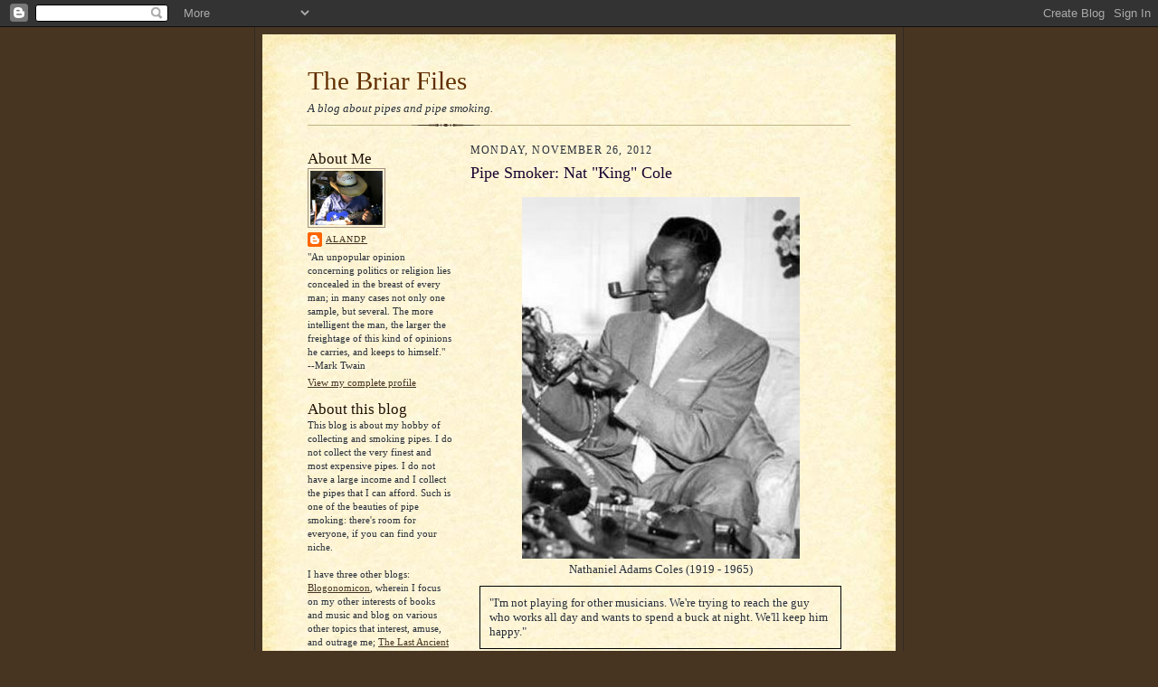

--- FILE ---
content_type: text/html; charset=UTF-8
request_url: https://briarfiles.blogspot.com/2012/11/pipe-smoker-nat-king-cole.html
body_size: 17016
content:
<!DOCTYPE html>
<html dir='ltr' xmlns='http://www.w3.org/1999/xhtml' xmlns:b='http://www.google.com/2005/gml/b' xmlns:data='http://www.google.com/2005/gml/data' xmlns:expr='http://www.google.com/2005/gml/expr'>
<head>
<link href='https://www.blogger.com/static/v1/widgets/2944754296-widget_css_bundle.css' rel='stylesheet' type='text/css'/>
<meta content='text/html; charset=UTF-8' http-equiv='Content-Type'/>
<meta content='blogger' name='generator'/>
<link href='https://briarfiles.blogspot.com/favicon.ico' rel='icon' type='image/x-icon'/>
<link href='http://briarfiles.blogspot.com/2012/11/pipe-smoker-nat-king-cole.html' rel='canonical'/>
<link rel="alternate" type="application/atom+xml" title="The Briar Files - Atom" href="https://briarfiles.blogspot.com/feeds/posts/default" />
<link rel="alternate" type="application/rss+xml" title="The Briar Files - RSS" href="https://briarfiles.blogspot.com/feeds/posts/default?alt=rss" />
<link rel="service.post" type="application/atom+xml" title="The Briar Files - Atom" href="https://www.blogger.com/feeds/9049242159441335237/posts/default" />

<link rel="alternate" type="application/atom+xml" title="The Briar Files - Atom" href="https://briarfiles.blogspot.com/feeds/4567133906632048842/comments/default" />
<!--Can't find substitution for tag [blog.ieCssRetrofitLinks]-->
<link href='https://blogger.googleusercontent.com/img/b/R29vZ2xl/AVvXsEimjVm3lqXRWXmiyHCqu5cN9hYhdQotMdlutmB-x8JX4BV5PzOLu_FTVsCf-9FBjSWDIMy-xzp9zCvYndkjpr-VKC1XbbjdsJfr8RIQ6Ju7hxsMpPg3NV12syDy7V-umCQ-Y80vd3jVcsWm/s1600/nat_king_cole_rpgpundit_xanga_com.jpg' rel='image_src'/>
<meta content='http://briarfiles.blogspot.com/2012/11/pipe-smoker-nat-king-cole.html' property='og:url'/>
<meta content='Pipe Smoker:  Nat &quot;King&quot; Cole' property='og:title'/>
<meta content='    Nathaniel Adams Coles (1919 - 1965)   &quot;I&#39;m not playing for other musicians.  We&#39;re trying to reach the guy who works all day and wants t...' property='og:description'/>
<meta content='https://blogger.googleusercontent.com/img/b/R29vZ2xl/AVvXsEimjVm3lqXRWXmiyHCqu5cN9hYhdQotMdlutmB-x8JX4BV5PzOLu_FTVsCf-9FBjSWDIMy-xzp9zCvYndkjpr-VKC1XbbjdsJfr8RIQ6Ju7hxsMpPg3NV12syDy7V-umCQ-Y80vd3jVcsWm/w1200-h630-p-k-no-nu/nat_king_cole_rpgpundit_xanga_com.jpg' property='og:image'/>
<title>The Briar Files: Pipe Smoker:  Nat "King" Cole</title>
<style id='page-skin-1' type='text/css'><!--
/*
-----------------------------------------------------
Blogger Template Style Sheet
Name:     Scribe
Designer: Todd Dominey
URL:      domineydesign.com / whatdoiknow.org
Date:     27 Feb 2004
Updated by: Blogger Team
------------------------------------------------------ */
/*
Variable definitions
====================
<Variable name="textColor" description="Text Color" type="color"
default="#29303b">
<Variable name="postTitleColor" description="Post Title Color" type="color"
default="#1b0431">
<Variable name="linkColor" description="Link Color" type="color"
default="#473624">
<Variable name="visitedLinkColor" description="Visited Link Color" type="color"
default="#956839">
<Variable name="pageHeaderColor" description="Blog Title Color" type="color"
default="#612e00">
<Variable name="blogDescriptionColor" description="Blog Description Color"
type="color" default="#29303B">
<Variable name="sidebarHeaderColor" description="Sidebar Title Color"
type="color"
default="#211104">
<Variable name="bodyFont" description="Text Font"
type="font"
default="normal normal 100% Georgia, Times New Roman,Sans-Serif;">
<Variable name="headerFont" description="Sidebar Title Font"
type="font"
default="normal normal 150% Georgia, Times New Roman,sans-serif">
<Variable name="pageTitleFont" description="Blog Title Font"
type="font"
default="normal normal 225% Georgia, Times New Roman,sans-serif">
<Variable name="blogDescriptionFont" description="Blog Description Font"
type="font"
default="italic normal 100% Georgia, Times New Roman, sans-serif">
<Variable name="startSide" description="Start side in blog language"
type="automatic" default="left">
<Variable name="endSide" description="End side in blog language"
type="automatic" default="right">
*/
/* Defaults
----------------------------------------------- */
body {
margin:0;
padding:0;
font-size: small;
text-align:center;
color:#29303b;
line-height:1.3em;
background:#483521 url("https://lh3.googleusercontent.com/blogger_img_proxy/AEn0k_v4BUOECfzR5H0piy0W2MAbsx7IgSrtWcZkmgnqLnmdeS9ar6U35DaeYsyGc9Esrb4YOdJpIZSMRKsEq1jG5PX3TWVRlVFD76Cr0r5-CMUl1OMoFurhaB4KNVHMdgQYZxytwnlbH1THwzkvJ2Ao_w=s0-d") repeat;
}
blockquote {
border: 1px solid #000;
padding: 10px;
line-height:1.3;
margin-top:10px;
margin-right:10px;
margin-bottom:.6em;
margin-left:10px;
}
p {
margin:0;
padding:0;
}
abbr, acronym {
cursor:help;
font-style:normal;
}
code {
font-size: 90%;
white-space:normal;
color:#666;
}
hr {display:none;}
img {border:0;}
/* Link styles */
a:link {
color:#473624;
text-decoration:underline;
}
a:visited {
color: #956839;
text-decoration:underline;
}
a:hover {
color: #956839;
text-decoration:underline;
}
a:active {
color: #956839;
}
/* Layout
----------------------------------------------- */
#outer-wrapper {
background-color:#473624;
border-left:1px solid #332A24;
border-right:1px solid #332A24;
width:700px;
margin:0px auto;
padding:8px;
text-align:center;
font: normal normal 100% Georgia, Times New Roman,Sans-Serif;;
}
#main-top {
width:700px;
height:49px;
background:#FFF3DB url("//www.blogblog.com/scribe/bg_paper_top.jpg") no-repeat top left;
margin:0px;
padding:0px;
display:block;
}
#main-bot {
width:700px;
height:81px;
background:#FFF3DB url("//www.blogblog.com/scribe/bg_paper_bot.jpg") no-repeat top left;
margin:0;
padding:0;
display:block;
}
#wrap2 {
width:700px;
background:#FFF3DB url("//www.blogblog.com/scribe/bg_paper_mid.jpg") repeat-y;
margin-top: -14px;
margin-right: 0px;
margin-bottom: 0px;
margin-left: 0px;
text-align:left;
display:block;
}
#wrap3 {
padding:0 50px;
}
.Header {
}
h1 {
margin:0;
padding-top:0;
padding-right:0;
padding-bottom:6px;
padding-left:0;
font: normal normal 225% Georgia, Times New Roman,sans-serif;
color: #612e00;
}
h1 a:link {
text-decoration:none;
color: #612e00;
}
h1 a:visited {
text-decoration:none;
}
h1 a:hover {
border:0;
text-decoration:none;
}
.Header .description {
margin:0;
padding:0;
line-height:1.5em;
color: #29303B;
font: italic normal 100% Georgia, Times New Roman, sans-serif;
}
#sidebar-wrapper {
clear:left;
}
#main {
width:420px;
float:right;
padding:8px 0;
margin:0;
word-wrap: break-word; /* fix for long text breaking sidebar float in IE */
overflow: hidden;     /* fix for long non-text content breaking IE sidebar float */
}
#sidebar {
width:160px;
float:left;
padding:8px 0;
margin:0;
word-wrap: break-word; /* fix for long text breaking sidebar float in IE */
overflow: hidden;     /* fix for long non-text content breaking IE sidebar float */
}
#footer {
clear:both;
background:url("//www.blogblog.com/scribe/divider.gif") no-repeat top left;
padding-top:10px;
_padding-top:6px; /* IE Windows target */
}
#footer p {
line-height:1.5em;
font-size:75%;
}
/* Typography :: Main entry
----------------------------------------------- */
h2.date-header {
font-weight:normal;
text-transform:uppercase;
letter-spacing:.1em;
font-size:90%;
margin:0;
padding:0;
}
.post {
margin-top:8px;
margin-right:0;
margin-bottom:24px;
margin-left:0;
}
.post h3 {
font-weight:normal;
font-size:140%;
color:#1b0431;
margin:0;
padding:0;
}
.post h3 a {
color: #1b0431;
}
.post-body p {
line-height:1.5em;
margin-top:0;
margin-right:0;
margin-bottom:.6em;
margin-left:0;
}
.post-footer {
font-family: Verdana, sans-serif;
font-size:74%;
border-top:1px solid #BFB186;
padding-top:6px;
}
.post-footer a {
margin-right: 6px;
}
.post ul {
margin:0;
padding:0;
}
.post li {
line-height:1.5em;
list-style:none;
background:url("//www.blogblog.com/scribe/list_icon.gif") no-repeat left .3em;
vertical-align:top;
padding-top: 0;
padding-right: 0;
padding-bottom: .6em;
padding-left: 17px;
margin:0;
}
.feed-links {
clear: both;
line-height: 2.5em;
}
#blog-pager-newer-link {
float: left;
}
#blog-pager-older-link {
float: right;
}
#blog-pager {
text-align: center;
}
/* Typography :: Sidebar
----------------------------------------------- */
.sidebar h2 {
margin:0;
padding:0;
color:#211104;
font: normal normal 150% Georgia, Times New Roman,sans-serif;
}
.sidebar h2 img {
margin-bottom:-4px;
}
.sidebar .widget {
font-size:86%;
margin-top:6px;
margin-right:0;
margin-bottom:12px;
margin-left:0;
padding:0;
line-height: 1.4em;
}
.sidebar ul li {
list-style: none;
margin:0;
}
.sidebar ul {
margin-left: 0;
padding-left: 0;
}
/* Comments
----------------------------------------------- */
#comments {}
#comments h4 {
font-weight:normal;
font-size:120%;
color:#29303B;
margin:0;
padding:0;
}
#comments-block {
line-height:1.5em;
}
.comment-author {
background:url("//www.blogblog.com/scribe/list_icon.gif") no-repeat 2px .35em;
margin:.5em 0 0;
padding-top:0;
padding-right:0;
padding-bottom:0;
padding-left:20px;
font-weight:bold;
}
.comment-body {
margin:0;
padding-top:0;
padding-right:0;
padding-bottom:0;
padding-left:20px;
}
.comment-body p {
font-size:100%;
margin-top:0;
margin-right:0;
margin-bottom:.2em;
margin-left:0;
}
.comment-footer {
color:#29303B;
font-size:74%;
margin:0 0 10px;
padding-top:0;
padding-right:0;
padding-bottom:.75em;
padding-left:20px;
}
.comment-footer a:link {
color:#473624;
text-decoration:underline;
}
.comment-footer a:visited {
color:#716E6C;
text-decoration:underline;
}
.comment-footer a:hover {
color:#956839;
text-decoration:underline;
}
.comment-footer a:active {
color:#956839;
text-decoration:none;
}
.deleted-comment {
font-style:italic;
color:gray;
}
/* Profile
----------------------------------------------- */
#main .profile-data {
display:inline;
}
.profile-datablock, .profile-textblock {
margin-top:0;
margin-right:0;
margin-bottom:4px;
margin-left:0;
}
.profile-data {
margin:0;
padding-top:0;
padding-right:8px;
padding-bottom:0;
padding-left:0;
text-transform:uppercase;
letter-spacing:.1em;
font-size:90%;
color:#211104;
}
.profile-img {
float: left;
margin-top: 0;
margin-right: 5px;
margin-bottom: 5px;
margin-left: 0;
border:1px solid #A2907D;
padding:2px;
}
#header .widget, #main .widget {
margin-bottom:12px;
padding-bottom:12px;
}
#header {
background:url("//www.blogblog.com/scribe/divider.gif") no-repeat bottom left;
}
/** Page structure tweaks for layout editor wireframe */
body#layout #outer-wrapper {
margin-top: 0;
padding-top: 0;
}
body#layout #wrap2,
body#layout #wrap3 {
margin-top: 0;
}
body#layout #main-top {
display:none;
}

--></style>
<link href='https://www.blogger.com/dyn-css/authorization.css?targetBlogID=9049242159441335237&amp;zx=b777ebab-4f84-45d6-acbf-2c80b0af1257' media='none' onload='if(media!=&#39;all&#39;)media=&#39;all&#39;' rel='stylesheet'/><noscript><link href='https://www.blogger.com/dyn-css/authorization.css?targetBlogID=9049242159441335237&amp;zx=b777ebab-4f84-45d6-acbf-2c80b0af1257' rel='stylesheet'/></noscript>
<meta name='google-adsense-platform-account' content='ca-host-pub-1556223355139109'/>
<meta name='google-adsense-platform-domain' content='blogspot.com'/>

</head>
<body>
<div class='navbar section' id='navbar'><div class='widget Navbar' data-version='1' id='Navbar1'><script type="text/javascript">
    function setAttributeOnload(object, attribute, val) {
      if(window.addEventListener) {
        window.addEventListener('load',
          function(){ object[attribute] = val; }, false);
      } else {
        window.attachEvent('onload', function(){ object[attribute] = val; });
      }
    }
  </script>
<div id="navbar-iframe-container"></div>
<script type="text/javascript" src="https://apis.google.com/js/platform.js"></script>
<script type="text/javascript">
      gapi.load("gapi.iframes:gapi.iframes.style.bubble", function() {
        if (gapi.iframes && gapi.iframes.getContext) {
          gapi.iframes.getContext().openChild({
              url: 'https://www.blogger.com/navbar/9049242159441335237?po\x3d4567133906632048842\x26origin\x3dhttps://briarfiles.blogspot.com',
              where: document.getElementById("navbar-iframe-container"),
              id: "navbar-iframe"
          });
        }
      });
    </script><script type="text/javascript">
(function() {
var script = document.createElement('script');
script.type = 'text/javascript';
script.src = '//pagead2.googlesyndication.com/pagead/js/google_top_exp.js';
var head = document.getElementsByTagName('head')[0];
if (head) {
head.appendChild(script);
}})();
</script>
</div></div>
<div id='outer-wrapper'>
<div id='main-top'></div>
<!-- placeholder for image -->
<div id='wrap2'><div id='wrap3'>
<div class='header section' id='header'><div class='widget Header' data-version='1' id='Header1'>
<div id='header-inner'>
<div class='titlewrapper'>
<h1 class='title'>
<a href='https://briarfiles.blogspot.com/'>
The Briar Files
</a>
</h1>
</div>
<div class='descriptionwrapper'>
<p class='description'><span>A blog about pipes and pipe smoking.</span></p>
</div>
</div>
</div></div>
<div id='crosscol-wrapper' style='text-align:center'>
<div class='crosscol no-items section' id='crosscol'></div>
</div>
<div id='sidebar-wrapper'>
<div class='sidebar section' id='sidebar'><div class='widget Profile' data-version='1' id='Profile1'>
<h2>About Me</h2>
<div class='widget-content'>
<a href='https://www.blogger.com/profile/00910363728370240226'><img alt='My photo' class='profile-img' height='60' src='//blogger.googleusercontent.com/img/b/R29vZ2xl/AVvXsEgIG448fACmyYVynu72D2c9bWAjQ6OswnY7YhPw4iML_wr9ya783PXyHedfmw13nnbHfT1BJl4Izk900eYEv_24945QIacJUMnOA2c12vM9U6rDO8mBFAQebko6FxKs2II/s220/new+avatar+maybe.png' width='80'/></a>
<dl class='profile-datablock'>
<dt class='profile-data'>
<a class='profile-name-link g-profile' href='https://www.blogger.com/profile/00910363728370240226' rel='author' style='background-image: url(//www.blogger.com/img/logo-16.png);'>
AlanDP
</a>
</dt>
<dd class='profile-textblock'>"An unpopular opinion concerning politics or religion lies concealed in the breast of every man; in many cases not only one sample, but several.  The more intelligent the man, the larger the freightage of this kind of opinions he carries, and keeps to himself."<br>--Mark Twain</dd>
</dl>
<a class='profile-link' href='https://www.blogger.com/profile/00910363728370240226' rel='author'>View my complete profile</a>
<div class='clear'></div>
</div>
</div><div class='widget Text' data-version='1' id='Text1'>
<h2 class='title'>About this blog</h2>
<div class='widget-content'>
This blog is about my hobby of collecting and smoking pipes.  I do not collect the very finest and most expensive pipes.  I do not have a large income and I collect the pipes that I can afford.  Such is one of the beauties of pipe smoking:  there's room for everyone, if you can find your niche.<br/><br/>I have three other blogs:  <a href="http://blogonomicon.blogspot.com/">Blogonomicon</a>, wherein I focus on my other interests of books and music and blog on various other topics that interest, amuse, and outrage me; <a href="http://lastancienthouse.blogspot.com/">The Last Ancient House</a>, which is a collection of fiction and poetry inspired by H.P. Lovecraft; and <a href="http://thehunterchronicles.blogspot.com/">The Hunter Chronicles:  The Diary of a Vampire Hunter</a>, another fiction project which is still largely a work in progress.<br/>
</div>
<div class='clear'></div>
</div><div class='widget HTML' data-version='1' id='HTML3'>
<div class='widget-content'>
<div class="separator" style="clear: both; text-align: center;">
<a href="http://pipesmokingbloggers.blogspot.com/" imageanchor="1" style="margin-left: 0em; margin-right: 0em;"><img border="0" src="https://blogger.googleusercontent.com/img/b/R29vZ2xl/AVvXsEhhcXrDRmroeBiNx5SCQkYxgbcSL1dO8nossSgak3gsG_fCQmAzSwDtEf0w7-nM_mNhqhjKdIfCL19jIijERUxcztOroWB3_8BAbwzR4wLp8RIZpxATnLj1PeFrlqSl7wF8ZEVrM_MlP3g9/s1600/pipering2.jpg" /></a></div>
</div>
<div class='clear'></div>
</div><div class='widget Text' data-version='1' id='Text2'>
<h2 class='title'>The Cellar</h2>
<div class='widget-content'>
You can view my infrequently updated stash of pipe tobacco at my <a href="http://tobaccocellar.org/tinlist.php?cellar=797">online tobacco cellar</a>.<br/>
</div>
<div class='clear'></div>
</div><div class='widget BlogList' data-version='1' id='BlogList1'>
<h2 class='title'>Pipe Blogs</h2>
<div class='widget-content'>
<div class='blog-list-container' id='BlogList1_container'>
<ul id='BlogList1_blogs'>
<li style='display: block;'>
<div class='blog-icon'>
<img data-lateloadsrc='https://lh3.googleusercontent.com/blogger_img_proxy/AEn0k_u5RgAcBiHM8iri3XMgoAEk77SYNBDjp7LV6UFCjxXorsfgwyFkpLh6pap1DL2zNNVPdyL13ojfGN1EB69ivDZEGN0w9zsNe1HO_nFVIRHQc7RTgJ6ZPdfz=s16-w16-h16' height='16' width='16'/>
</div>
<div class='blog-content'>
<div class='blog-title'>
<a href='https://tobaccopipeartistory.blogspot.com/' target='_blank'>
The Tobacco Pipe Artistory</a>
</div>
<div class='item-content'>
</div>
</div>
<div style='clear: both;'></div>
</li>
<li style='display: block;'>
<div class='blog-icon'>
<img data-lateloadsrc='https://lh3.googleusercontent.com/blogger_img_proxy/AEn0k_tnQZT8D6cuKAtbJfpN7ejYtmU_2_2RgwEse7ztM1YEFZ6XlG67od2vJrj3JQd8x9JUAlr6CZ-5ei9C3fFmQ0ax7w=s16-w16-h16' height='16' width='16'/>
</div>
<div class='blog-content'>
<div class='blog-title'>
<a href='http://glpease.com/BriarAndLeaf' target='_blank'>
The Briar &#038; Leaf Chronicles</a>
</div>
<div class='item-content'>
</div>
</div>
<div style='clear: both;'></div>
</li>
<li style='display: block;'>
<div class='blog-icon'>
<img data-lateloadsrc='https://lh3.googleusercontent.com/blogger_img_proxy/AEn0k_ufZK91dAyiWFU_sREpKuj9cxt8xriU4DwGlfN4arLeKW9BoUWnYCIT5KFOkyGfVBbd5OpIpiSsE8HWjdeNKCiLn38yY0V4rYldpCtK5wOFr6Wj=s16-w16-h16' height='16' width='16'/>
</div>
<div class='blog-content'>
<div class='blog-title'>
<a href='https://thepipesmoker.wordpress.com' target='_blank'>
The Pipe Smoker</a>
</div>
<div class='item-content'>
</div>
</div>
<div style='clear: both;'></div>
</li>
<li style='display: block;'>
<div class='blog-icon'>
<img data-lateloadsrc='https://lh3.googleusercontent.com/blogger_img_proxy/AEn0k_sMaIIAlqt8DaGih5mx01gOT2cIpJMY-JyBRvTrcppsGKM_kwK_fhFCciJj404bMys6ipJZRwoMEDVDphJNpu2iM_fsg63G46mDlCw=s16-w16-h16' height='16' width='16'/>
</div>
<div class='blog-content'>
<div class='blog-title'>
<a href='http://malarkeys.blogspot.com/' target='_blank'>
Malarkeys</a>
</div>
<div class='item-content'>
</div>
</div>
<div style='clear: both;'></div>
</li>
<li style='display: block;'>
<div class='blog-icon'>
<img data-lateloadsrc='https://lh3.googleusercontent.com/blogger_img_proxy/AEn0k_tqF04-fJNoLbPMftJYcDSJcFF7SIHCJB6c8SqA13WH1QWvopEMn-K9TkJGR3QG7_hq3Wm0qDcizn6u-x0-Qif-gAvwf4SL7mQ3G0JY9w=s16-w16-h16' height='16' width='16'/>
</div>
<div class='blog-content'>
<div class='blog-title'>
<a href='http://pipepulpit.blogspot.com/' target='_blank'>
Pipe Pulpit</a>
</div>
<div class='item-content'>
</div>
</div>
<div style='clear: both;'></div>
</li>
<li style='display: block;'>
<div class='blog-icon'>
<img data-lateloadsrc='https://lh3.googleusercontent.com/blogger_img_proxy/AEn0k_siqiO14GheUYjU2d_Ux2Zp8ptm8JFosf53Y5oUrWP4e4gov_FFuXGj9nedtLnZP2kYjqk3WAEzLOTx9g7KYvMewCCZv3hay9YT5c5cymXNU8viUkJWgA=s16-w16-h16' height='16' width='16'/>
</div>
<div class='blog-content'>
<div class='blog-title'>
<a href='http://twocousinspiperacks.blogspot.com/' target='_blank'>
Two Cousins Pipe Rack Blog</a>
</div>
<div class='item-content'>
</div>
</div>
<div style='clear: both;'></div>
</li>
<li style='display: block;'>
<div class='blog-icon'>
<img data-lateloadsrc='https://lh3.googleusercontent.com/blogger_img_proxy/AEn0k_v-82f0X2C4Q1Cw9-wItO37EaO4g0iVjhqmQpR7vlGR-3MVKagWassiC0eJKrvvAy7KMdinr51XIvXyD_QOwzG20cPREZOViO-AhOGTF_8m=s16-w16-h16' height='16' width='16'/>
</div>
<div class='blog-content'>
<div class='blog-title'>
<a href='http://straightgrain.blogspot.com/' target='_blank'>
Straight Grain</a>
</div>
<div class='item-content'>
</div>
</div>
<div style='clear: both;'></div>
</li>
<li style='display: block;'>
<div class='blog-icon'>
<img data-lateloadsrc='https://lh3.googleusercontent.com/blogger_img_proxy/AEn0k_t5cg5wOB-sTB6rEuphZq65eUZ1pEybno7tr0QIIuNGOLUzbtuiFa-p2ftlkUI10LUgy1VOGysnmZ3cj-JbNKtby9LtflG2KWzEWnzy-fIrDQ=s16-w16-h16' height='16' width='16'/>
</div>
<div class='blog-content'>
<div class='blog-title'>
<a href='http://homagetotacitus.blogspot.com/' target='_blank'>
Forever and Ever, Amen</a>
</div>
<div class='item-content'>
</div>
</div>
<div style='clear: both;'></div>
</li>
<li style='display: block;'>
<div class='blog-icon'>
<img data-lateloadsrc='https://lh3.googleusercontent.com/blogger_img_proxy/AEn0k_tbWUHkQl7zZy2q-t791RGEJcEWguNH6vLlTrVZdaF89T2TDpaYiWOE4l8enI00d1XkSpkOBXFUyhNyVgB57okS0EP17fdfYPgqcFRNxi2m=s16-w16-h16' height='16' width='16'/>
</div>
<div class='blog-content'>
<div class='blog-title'>
<a href='http://thedailybriar.blogspot.com/' target='_blank'>
The Daily Briar</a>
</div>
<div class='item-content'>
</div>
</div>
<div style='clear: both;'></div>
</li>
<li style='display: block;'>
<div class='blog-icon'>
<img data-lateloadsrc='https://lh3.googleusercontent.com/blogger_img_proxy/AEn0k_uM8TXHkKcfqoTumbJOam-aqFRdmg1SkQzzLzAGAsjcj31PAqbwoH1yZPOzeIthYapbrOxQ24-zBxgo0NhMGklAlviP-xsVLvxQ=s16-w16-h16' height='16' width='16'/>
</div>
<div class='blog-content'>
<div class='blog-title'>
<a href='https://cameron-bailey.com/vice/' target='_blank'>
The Mayor's Vice</a>
</div>
<div class='item-content'>
</div>
</div>
<div style='clear: both;'></div>
</li>
<li style='display: block;'>
<div class='blog-icon'>
<img data-lateloadsrc='https://lh3.googleusercontent.com/blogger_img_proxy/AEn0k_tydeqJH3dQhG95HunY1vYo9CGvwfYJ9G1ziNAcOj8WWT2l2Bk1p6p6ejo8hWpb3dtBbd7TnILE4IJ_yl_hy8jE2SB0qAZlNTBuAKoWS-cmJt7amg=s16-w16-h16' height='16' width='16'/>
</div>
<div class='blog-content'>
<div class='blog-title'>
<a href='https://theeagerbeaver.wordpress.com' target='_blank'>
The Eager Beaver's Briar</a>
</div>
<div class='item-content'>
</div>
</div>
<div style='clear: both;'></div>
</li>
<li style='display: block;'>
<div class='blog-icon'>
<img data-lateloadsrc='https://lh3.googleusercontent.com/blogger_img_proxy/AEn0k_ucwGa1U3CGBA6LaHpGS9X-RkSb0centege3bHScKVaH3KINgURZ-BAa0clg-LYhUQxWpbwuOCuKo8BhFJvos-iHGeUfRaM_viYWxFv5cltDZyQPw=s16-w16-h16' height='16' width='16'/>
</div>
<div class='blog-content'>
<div class='blog-title'>
<a href='https://timberwolfer21.wordpress.com' target='_blank'>
Timberwolfer's Blog</a>
</div>
<div class='item-content'>
</div>
</div>
<div style='clear: both;'></div>
</li>
<li style='display: block;'>
<div class='blog-icon'>
<img data-lateloadsrc='https://lh3.googleusercontent.com/blogger_img_proxy/AEn0k_vo-pFgX9VnT5_GN-3vFRAGAP72g9wT8dxKXodX_y6COUDoW-_zx5Ym-DgFnftrOcht_bjhQw_VNoCWGgzCxpzJPvM9loQkHGtK2qnegQ=s16-w16-h16' height='16' width='16'/>
</div>
<div class='blog-content'>
<div class='blog-title'>
<a href='http://precisionpiperepair.com/BLOG' target='_blank'>
Precision's Workbench</a>
</div>
<div class='item-content'>
</div>
</div>
<div style='clear: both;'></div>
</li>
<li style='display: block;'>
<div class='blog-icon'>
<img data-lateloadsrc='https://lh3.googleusercontent.com/blogger_img_proxy/AEn0k_v3J9bQ_QJoBMu9g-wYq-IqoXPNlVaU6QPVj4NIIdbTs1g6IN5wc-eQdMh_uKpP2lgDy56rGgzuO7Yiq0ixRuc4tPxtUCgmqQZg7t3bG7jTc0d_qOI=s16-w16-h16' height='16' width='16'/>
</div>
<div class='blog-content'>
<div class='blog-title'>
<a href='https://mrholmesdrwatson.wordpress.com' target='_blank'>
MrHolmes' Weblog</a>
</div>
<div class='item-content'>
</div>
</div>
<div style='clear: both;'></div>
</li>
<li style='display: block;'>
<div class='blog-icon'>
<img data-lateloadsrc='https://lh3.googleusercontent.com/blogger_img_proxy/AEn0k_veEI-0lp7w2mw_ZqMRUjlj_RO_Hosg9KoZW461kx4YmzJWXDPgtx-0EWi8wA4j1hsDSQ4TzYM3JFKUlSjv8ZlRoX-1_Qv22FrAh5dX0X068UCQqbhJwDepbg=s16-w16-h16' height='16' width='16'/>
</div>
<div class='blog-content'>
<div class='blog-title'>
<a href='http://thepetersonpipeproject.blogspot.com/' target='_blank'>
The Peterson Pipe Project</a>
</div>
<div class='item-content'>
</div>
</div>
<div style='clear: both;'></div>
</li>
<li style='display: block;'>
<div class='blog-icon'>
<img data-lateloadsrc='https://lh3.googleusercontent.com/blogger_img_proxy/AEn0k_vr89QFvLvBaL_5fHNgqBdPXR8UETwPIlnCF8vhnopOeDkegH4upCkafy09TrAVPB6OoPyBg5ePsboitwVDzPKJbcKzxI69B8IuT5CN=s16-w16-h16' height='16' width='16'/>
</div>
<div class='blog-content'>
<div class='blog-title'>
<a href='http://thos.martin.tripod.com/blog/' target='_blank'>
Shaping The Stummels</a>
</div>
<div class='item-content'>
</div>
</div>
<div style='clear: both;'></div>
</li>
<li style='display: block;'>
<div class='blog-icon'>
<img data-lateloadsrc='https://lh3.googleusercontent.com/blogger_img_proxy/AEn0k_vs8-ukzis7ns_kz8E_rBu50eoYiynNF6LRqxH96QBsv_1zFxMO-ANAM6wf64utUeYISE73r64o8OGPbZQkeRFTw_kJkF4ZkSML8V6v-qvfxQ=s16-w16-h16' height='16' width='16'/>
</div>
<div class='blog-content'>
<div class='blog-title'>
<a href='http://pipecollectors.blogspot.com/' target='_blank'>
Pipe and Tobacco Collectors Blog</a>
</div>
<div class='item-content'>
</div>
</div>
<div style='clear: both;'></div>
</li>
<li style='display: block;'>
<div class='blog-icon'>
<img data-lateloadsrc='https://lh3.googleusercontent.com/blogger_img_proxy/AEn0k_ueWpDBdW30DwxXuFg9vGjbIpjc-I1AFo33QZsf0DYDSxCAVG3CnWm0LYRl9iLQWuPrGxZhkpapiRxHNLLA2Y_vpPehD9ZdABerEvo=s16-w16-h16' height='16' width='16'/>
</div>
<div class='blog-content'>
<div class='blog-title'>
<a href='http://slartie.wordpress.com/feed/' target='_blank'>
Slartie's Blog</a>
</div>
<div class='item-content'>
</div>
</div>
<div style='clear: both;'></div>
</li>
<li style='display: block;'>
<div class='blog-icon'>
<img data-lateloadsrc='https://lh3.googleusercontent.com/blogger_img_proxy/AEn0k_t_D-1LXzQAytWIJA7SKnYdzXMwW-qZF5z3lHbMGtBmTqrAmDehNHJvU6Xmk8Ydqaq5rGKVeNZKVFNhKHOHB4d7Vss1C-A5UcIHwm2y0dU=s16-w16-h16' height='16' width='16'/>
</div>
<div class='blog-content'>
<div class='blog-title'>
<a href='http://www.apassionforpipes.com/neills-blog/rss.xml' target='_blank'>
A Passion for Pipes</a>
</div>
<div class='item-content'>
</div>
</div>
<div style='clear: both;'></div>
</li>
<li style='display: block;'>
<div class='blog-icon'>
<img data-lateloadsrc='https://lh3.googleusercontent.com/blogger_img_proxy/AEn0k_sqlH1sOH8ZvPb-tBjnCJDvFdKygczheJSudJsqfgR5v7KCLFtzk-sQbv9SU-AI_CSpZHQ6jWBv4ZAGH_KL0H50x3HNKmVRTKAN9g=s16-w16-h16' height='16' width='16'/>
</div>
<div class='blog-content'>
<div class='blog-title'>
<a href='http://blogs.pipetrader.com/TobaccoBarn/Rss.aspx' target='_blank'>
Tobacco Barn Blog</a>
</div>
<div class='item-content'>
</div>
</div>
<div style='clear: both;'></div>
</li>
<li style='display: block;'>
<div class='blog-icon'>
<img data-lateloadsrc='https://lh3.googleusercontent.com/blogger_img_proxy/AEn0k_tVcPIFt7iZEnyFFFqPYPHRFpw3FMUTtIFQ6L3pOOMw7wi95bDGrE0eVCyfpyzWiOIbQJF5aCE8uDcQ6BKb1NLIZPI3tVWsJcsaLhMtwHmBMZ8g=s16-w16-h16' height='16' width='16'/>
</div>
<div class='blog-content'>
<div class='blog-title'>
<a href='http://sherlockshaven.wordpress.com/feed/' target='_blank'>
Sherlock's Haven</a>
</div>
<div class='item-content'>
</div>
</div>
<div style='clear: both;'></div>
</li>
<li style='display: block;'>
<div class='blog-icon'>
<img data-lateloadsrc='https://lh3.googleusercontent.com/blogger_img_proxy/AEn0k_vfGpEtpmq1egaD5TEHi_3IxP5mFser_DZQKjw11LwAVYQ_GO7PW5F41PU3SnhA8xh1VCDsKc-ns0mSeqMIXeStdOuiuEr8=s16-w16-h16' height='16' width='16'/>
</div>
<div class='blog-content'>
<div class='blog-title'>
<a href='http://www.pipephil.com/atom.php' target='_blank'>
Pipes bizarres - Odd pipes</a>
</div>
<div class='item-content'>
</div>
</div>
<div style='clear: both;'></div>
</li>
</ul>
<div class='clear'></div>
</div>
</div>
</div><div class='widget HTML' data-version='1' id='HTML2'>
<h2 class='title'>Kapnismological Links</h2>
<div class='widget-content'>
<a href="http://chriskeene.com/kwg-toc">Collector's Guide to Kaywoodie Pipes</a><br/><a href="http://www.cornellanddiehl.com/">Cornell &amp; Diehl</a><br/><a href="http://www.gutenberg.org/etext/18934">My Lady Nicotine by J.M. Barrie</a><br/><a href="http://www.my-pipes.com/">My Pipes Community</a><br/><a href="http://tobaccocellar.org/">Online Tobacco Cellar</a><br/><a href="http://www.pfeifenbox.de/">Pfeifenbox</a><br/><a href="http://www.pimopipecraft.com/">PIMO Pipe Craft</a><br/><a href="http://pipepages.com/">Pipepages.com</a><br/><a href="http://agingfaq.nocturne.org/index.php">The Pipe Tobacco Aging, Storage and Cellaring FAQ</a><br/><a href="http://pipedia.org/index.php?title=Main_Page">Pipedia</a><br/><a href="http://www.pipes.org/">Pipes.org</a><br/><a href="http://www.aspipes.org/shapes/shapes.html">Pipe Shape Charts</a><br/><a href="http://www.tobaccoreviews.com/">TobaccoReviews.com</a>
</div>
<div class='clear'></div>
</div><div class='widget BlogList' data-version='1' id='BlogList2'>
<h2 class='title'>Not Pipe Blogs But Still Of Occasional and Appropriate Interest</h2>
<div class='widget-content'>
<div class='blog-list-container' id='BlogList2_container'>
<ul id='BlogList2_blogs'>
<li style='display: block;'>
<div class='blog-icon'>
</div>
<div class='blog-content'>
<div class='blog-title'>
<a href='http://dailywindowonaworldofwonder.blogspot.com/' target='_blank'>
Daily Window On A World Of Wonder</a>
</div>
<div class='item-content'>
</div>
</div>
<div style='clear: both;'></div>
</li>
<li style='display: block;'>
<div class='blog-icon'>
</div>
<div class='blog-content'>
<div class='blog-title'>
<a href='http://pzrservices.typepad.com/vintageadvertising/' target='_blank'>
Found in Mom's Basement</a>
</div>
<div class='item-content'>
</div>
</div>
<div style='clear: both;'></div>
</li>
<li style='display: block;'>
<div class='blog-icon'>
</div>
<div class='blog-content'>
<div class='blog-title'>
<a href='http://tsutpen.blogspot.com/' target='_blank'>
If Charlie Parker Was a Gunslinger</a>
</div>
<div class='item-content'>
</div>
</div>
<div style='clear: both;'></div>
</li>
<li style='display: block;'>
<div class='blog-icon'>
</div>
<div class='blog-content'>
<div class='blog-title'>
<a href='https://my-ear-trumpet.tumblr.com/' target='_blank'>
My Ear-Trumpet Has Been Struck By Lightning</a>
</div>
<div class='item-content'>
</div>
</div>
<div style='clear: both;'></div>
</li>
<li style='display: block;'>
<div class='blog-icon'>
</div>
<div class='blog-content'>
<div class='blog-title'>
<a href='http://brer-powerofbabel.blogspot.com/' target='_blank'>
PowerOfBabel</a>
</div>
<div class='item-content'>
</div>
</div>
<div style='clear: both;'></div>
</li>
<li style='display: block;'>
<div class='blog-icon'>
</div>
<div class='blog-content'>
<div class='blog-title'>
<a href='https://rogerwilkerson.tumblr.com/' target='_blank'>
Roger Wilkerson, The Suburban Legend.</a>
</div>
<div class='item-content'>
</div>
</div>
<div style='clear: both;'></div>
</li>
</ul>
<div class='clear'></div>
</div>
</div>
</div><div class='widget Label' data-version='1' id='Label1'>
<h2>Labels</h2>
<div class='widget-content list-label-widget-content'>
<ul>
<li>
<a dir='ltr' href='https://briarfiles.blogspot.com/search/label/%2342'>#42</a>
<span dir='ltr'>(1)</span>
</li>
<li>
<a dir='ltr' href='https://briarfiles.blogspot.com/search/label/%2367'>#67</a>
<span dir='ltr'>(1)</span>
</li>
<li>
<a dir='ltr' href='https://briarfiles.blogspot.com/search/label/%2390'>#90</a>
<span dir='ltr'>(1)</span>
</li>
<li>
<a dir='ltr' href='https://briarfiles.blogspot.com/search/label/%23h7'>#h7</a>
<span dir='ltr'>(1)</span>
</li>
<li>
<a dir='ltr' href='https://briarfiles.blogspot.com/search/label/13b'>13b</a>
<span dir='ltr'>(1)</span>
</li>
<li>
<a dir='ltr' href='https://briarfiles.blogspot.com/search/label/acorn'>acorn</a>
<span dir='ltr'>(1)</span>
</li>
<li>
<a dir='ltr' href='https://briarfiles.blogspot.com/search/label/apple'>apple</a>
<span dir='ltr'>(3)</span>
</li>
<li>
<a dir='ltr' href='https://briarfiles.blogspot.com/search/label/author'>author</a>
<span dir='ltr'>(1)</span>
</li>
<li>
<a dir='ltr' href='https://briarfiles.blogspot.com/search/label/ben%20wade'>ben wade</a>
<span dir='ltr'>(1)</span>
</li>
<li>
<a dir='ltr' href='https://briarfiles.blogspot.com/search/label/bent'>bent</a>
<span dir='ltr'>(18)</span>
</li>
<li>
<a dir='ltr' href='https://briarfiles.blogspot.com/search/label/bertram'>bertram</a>
<span dir='ltr'>(6)</span>
</li>
<li>
<a dir='ltr' href='https://briarfiles.blogspot.com/search/label/billiard'>billiard</a>
<span dir='ltr'>(13)</span>
</li>
<li>
<a dir='ltr' href='https://briarfiles.blogspot.com/search/label/blending%20your%20own'>blending your own</a>
<span dir='ltr'>(3)</span>
</li>
<li>
<a dir='ltr' href='https://briarfiles.blogspot.com/search/label/campus'>campus</a>
<span dir='ltr'>(1)</span>
</li>
<li>
<a dir='ltr' href='https://briarfiles.blogspot.com/search/label/canadian'>canadian</a>
<span dir='ltr'>(2)</span>
</li>
<li>
<a dir='ltr' href='https://briarfiles.blogspot.com/search/label/carburetor'>carburetor</a>
<span dir='ltr'>(2)</span>
</li>
<li>
<a dir='ltr' href='https://briarfiles.blogspot.com/search/label/charatan'>charatan</a>
<span dir='ltr'>(1)</span>
</li>
<li>
<a dir='ltr' href='https://briarfiles.blogspot.com/search/label/cherrywood'>cherrywood</a>
<span dir='ltr'>(4)</span>
</li>
<li>
<a dir='ltr' href='https://briarfiles.blogspot.com/search/label/chinrester'>chinrester</a>
<span dir='ltr'>(1)</span>
</li>
<li>
<a dir='ltr' href='https://briarfiles.blogspot.com/search/label/corncob'>corncob</a>
<span dir='ltr'>(2)</span>
</li>
<li>
<a dir='ltr' href='https://briarfiles.blogspot.com/search/label/creepy%20vintage%20bond%20street%20ads'>creepy vintage bond street ads</a>
<span dir='ltr'>(8)</span>
</li>
<li>
<a dir='ltr' href='https://briarfiles.blogspot.com/search/label/dover'>dover</a>
<span dir='ltr'>(1)</span>
</li>
<li>
<a dir='ltr' href='https://briarfiles.blogspot.com/search/label/dr%20grabow'>dr grabow</a>
<span dir='ltr'>(1)</span>
</li>
<li>
<a dir='ltr' href='https://briarfiles.blogspot.com/search/label/drinkless%20system'>drinkless system</a>
<span dir='ltr'>(1)</span>
</li>
<li>
<a dir='ltr' href='https://briarfiles.blogspot.com/search/label/dublin'>dublin</a>
<span dir='ltr'>(4)</span>
</li>
<li>
<a dir='ltr' href='https://briarfiles.blogspot.com/search/label/ebay'>ebay</a>
<span dir='ltr'>(1)</span>
</li>
<li>
<a dir='ltr' href='https://briarfiles.blogspot.com/search/label/export'>export</a>
<span dir='ltr'>(1)</span>
</li>
<li>
<a dir='ltr' href='https://briarfiles.blogspot.com/search/label/featured%20pipe%20smoker'>featured pipe smoker</a>
<span dir='ltr'>(136)</span>
</li>
<li>
<a dir='ltr' href='https://briarfiles.blogspot.com/search/label/hi-bowl'>hi-bowl</a>
<span dir='ltr'>(1)</span>
</li>
<li>
<a dir='ltr' href='https://briarfiles.blogspot.com/search/label/house%20of%20westminster'>house of westminster</a>
<span dir='ltr'>(2)</span>
</li>
<li>
<a dir='ltr' href='https://briarfiles.blogspot.com/search/label/irish%20second'>irish second</a>
<span dir='ltr'>(1)</span>
</li>
<li>
<a dir='ltr' href='https://briarfiles.blogspot.com/search/label/italy'>italy</a>
<span dir='ltr'>(3)</span>
</li>
<li>
<a dir='ltr' href='https://briarfiles.blogspot.com/search/label/kaywoodie'>kaywoodie</a>
<span dir='ltr'>(15)</span>
</li>
<li>
<a dir='ltr' href='https://briarfiles.blogspot.com/search/label/kirsten'>kirsten</a>
<span dir='ltr'>(1)</span>
</li>
<li>
<a dir='ltr' href='https://briarfiles.blogspot.com/search/label/lighting%20your%20pipe'>lighting your pipe</a>
<span dir='ltr'>(2)</span>
</li>
<li>
<a dir='ltr' href='https://briarfiles.blogspot.com/search/label/longchamps'>longchamps</a>
<span dir='ltr'>(1)</span>
</li>
<li>
<a dir='ltr' href='https://briarfiles.blogspot.com/search/label/lovat'>lovat</a>
<span dir='ltr'>(1)</span>
</li>
<li>
<a dir='ltr' href='https://briarfiles.blogspot.com/search/label/meerschaum'>meerschaum</a>
<span dir='ltr'>(1)</span>
</li>
<li>
<a dir='ltr' href='https://briarfiles.blogspot.com/search/label/misc'>misc</a>
<span dir='ltr'>(45)</span>
</li>
<li>
<a dir='ltr' href='https://briarfiles.blogspot.com/search/label/my%20collection'>my collection</a>
<span dir='ltr'>(29)</span>
</li>
<li>
<a dir='ltr' href='https://briarfiles.blogspot.com/search/label/octagon'>octagon</a>
<span dir='ltr'>(1)</span>
</li>
<li>
<a dir='ltr' href='https://briarfiles.blogspot.com/search/label/odd%20pipes'>odd pipes</a>
<span dir='ltr'>(2)</span>
</li>
<li>
<a dir='ltr' href='https://briarfiles.blogspot.com/search/label/oom%20paul'>oom paul</a>
<span dir='ltr'>(1)</span>
</li>
<li>
<a dir='ltr' href='https://briarfiles.blogspot.com/search/label/pear'>pear</a>
<span dir='ltr'>(1)</span>
</li>
<li>
<a dir='ltr' href='https://briarfiles.blogspot.com/search/label/photography'>photography</a>
<span dir='ltr'>(4)</span>
</li>
<li>
<a dir='ltr' href='https://briarfiles.blogspot.com/search/label/pigskin'>pigskin</a>
<span dir='ltr'>(1)</span>
</li>
<li>
<a dir='ltr' href='https://briarfiles.blogspot.com/search/label/pipe%20books'>pipe books</a>
<span dir='ltr'>(1)</span>
</li>
<li>
<a dir='ltr' href='https://briarfiles.blogspot.com/search/label/pipe%20fiction'>pipe fiction</a>
<span dir='ltr'>(1)</span>
</li>
<li>
<a dir='ltr' href='https://briarfiles.blogspot.com/search/label/pipe%20humor'>pipe humor</a>
<span dir='ltr'>(21)</span>
</li>
<li>
<a dir='ltr' href='https://briarfiles.blogspot.com/search/label/pipe%20lore'>pipe lore</a>
<span dir='ltr'>(15)</span>
</li>
<li>
<a dir='ltr' href='https://briarfiles.blogspot.com/search/label/pipe%20maintenance'>pipe maintenance</a>
<span dir='ltr'>(4)</span>
</li>
<li>
<a dir='ltr' href='https://briarfiles.blogspot.com/search/label/pipe%20making'>pipe making</a>
<span dir='ltr'>(1)</span>
</li>
<li>
<a dir='ltr' href='https://briarfiles.blogspot.com/search/label/pipe%20not%20pipe'>pipe not pipe</a>
<span dir='ltr'>(4)</span>
</li>
<li>
<a dir='ltr' href='https://briarfiles.blogspot.com/search/label/pipe%20restoration'>pipe restoration</a>
<span dir='ltr'>(2)</span>
</li>
<li>
<a dir='ltr' href='https://briarfiles.blogspot.com/search/label/pipe%20terminology'>pipe terminology</a>
<span dir='ltr'>(1)</span>
</li>
<li>
<a dir='ltr' href='https://briarfiles.blogspot.com/search/label/pipe%20tobacco'>pipe tobacco</a>
<span dir='ltr'>(31)</span>
</li>
<li>
<a dir='ltr' href='https://briarfiles.blogspot.com/search/label/pipes%20in%20art'>pipes in art</a>
<span dir='ltr'>(28)</span>
</li>
<li>
<a dir='ltr' href='https://briarfiles.blogspot.com/search/label/pipes%20in%20comics'>pipes in comics</a>
<span dir='ltr'>(8)</span>
</li>
<li>
<a dir='ltr' href='https://briarfiles.blogspot.com/search/label/pipes%20in%20history'>pipes in history</a>
<span dir='ltr'>(5)</span>
</li>
<li>
<a dir='ltr' href='https://briarfiles.blogspot.com/search/label/pipes%20in%20literature'>pipes in literature</a>
<span dir='ltr'>(16)</span>
</li>
<li>
<a dir='ltr' href='https://briarfiles.blogspot.com/search/label/pipes%20in%20movies'>pipes in movies</a>
<span dir='ltr'>(6)</span>
</li>
<li>
<a dir='ltr' href='https://briarfiles.blogspot.com/search/label/pipes%20in%20music'>pipes in music</a>
<span dir='ltr'>(4)</span>
</li>
<li>
<a dir='ltr' href='https://briarfiles.blogspot.com/search/label/pipes%20in%20poetry'>pipes in poetry</a>
<span dir='ltr'>(1)</span>
</li>
<li>
<a dir='ltr' href='https://briarfiles.blogspot.com/search/label/pipes%20of%20interest'>pipes of interest</a>
<span dir='ltr'>(5)</span>
</li>
<li>
<a dir='ltr' href='https://briarfiles.blogspot.com/search/label/poker'>poker</a>
<span dir='ltr'>(1)</span>
</li>
<li>
<a dir='ltr' href='https://briarfiles.blogspot.com/search/label/polls'>polls</a>
<span dir='ltr'>(1)</span>
</li>
<li>
<a dir='ltr' href='https://briarfiles.blogspot.com/search/label/prime%20grain'>prime grain</a>
<span dir='ltr'>(1)</span>
</li>
<li>
<a dir='ltr' href='https://briarfiles.blogspot.com/search/label/prince'>prince</a>
<span dir='ltr'>(1)</span>
</li>
<li>
<a dir='ltr' href='https://briarfiles.blogspot.com/search/label/red%20root'>red root</a>
<span dir='ltr'>(1)</span>
</li>
<li>
<a dir='ltr' href='https://briarfiles.blogspot.com/search/label/ropp'>ropp</a>
<span dir='ltr'>(1)</span>
</li>
<li>
<a dir='ltr' href='https://briarfiles.blogspot.com/search/label/rusticated'>rusticated</a>
<span dir='ltr'>(2)</span>
</li>
<li>
<a dir='ltr' href='https://briarfiles.blogspot.com/search/label/s.m.%20frank'>s.m. frank</a>
<span dir='ltr'>(1)</span>
</li>
<li>
<a dir='ltr' href='https://briarfiles.blogspot.com/search/label/sandblast'>sandblast</a>
<span dir='ltr'>(1)</span>
</li>
<li>
<a dir='ltr' href='https://briarfiles.blogspot.com/search/label/santa%20smokes%20a%20pipe'>santa smokes a pipe</a>
<span dir='ltr'>(60)</span>
</li>
<li>
<a dir='ltr' href='https://briarfiles.blogspot.com/search/label/smokemaster'>smokemaster</a>
<span dir='ltr'>(1)</span>
</li>
<li>
<a dir='ltr' href='https://briarfiles.blogspot.com/search/label/smoking%20your%20pipe'>smoking your pipe</a>
<span dir='ltr'>(5)</span>
</li>
<li>
<a dir='ltr' href='https://briarfiles.blogspot.com/search/label/sold'>sold</a>
<span dir='ltr'>(2)</span>
</li>
<li>
<a dir='ltr' href='https://briarfiles.blogspot.com/search/label/standard'>standard</a>
<span dir='ltr'>(1)</span>
</li>
<li>
<a dir='ltr' href='https://briarfiles.blogspot.com/search/label/steampunk%20pipe%20smokers'>steampunk pipe smokers</a>
<span dir='ltr'>(3)</span>
</li>
<li>
<a dir='ltr' href='https://briarfiles.blogspot.com/search/label/straight'>straight</a>
<span dir='ltr'>(12)</span>
</li>
<li>
<a dir='ltr' href='https://briarfiles.blogspot.com/search/label/super%20grain'>super grain</a>
<span dir='ltr'>(1)</span>
</li>
<li>
<a dir='ltr' href='https://briarfiles.blogspot.com/search/label/ted%27s'>ted&#39;s</a>
<span dir='ltr'>(1)</span>
</li>
<li>
<a dir='ltr' href='https://briarfiles.blogspot.com/search/label/tobacco%20storage'>tobacco storage</a>
<span dir='ltr'>(4)</span>
</li>
<li>
<a dir='ltr' href='https://briarfiles.blogspot.com/search/label/tomahawk%20pipe'>tomahawk pipe</a>
<span dir='ltr'>(1)</span>
</li>
<li>
<a dir='ltr' href='https://briarfiles.blogspot.com/search/label/tools'>tools</a>
<span dir='ltr'>(1)</span>
</li>
<li>
<a dir='ltr' href='https://briarfiles.blogspot.com/search/label/tyrolean'>tyrolean</a>
<span dir='ltr'>(1)</span>
</li>
<li>
<a dir='ltr' href='https://briarfiles.blogspot.com/search/label/unexplained%20pipe%20photos'>unexplained pipe photos</a>
<span dir='ltr'>(2)</span>
</li>
<li>
<a dir='ltr' href='https://briarfiles.blogspot.com/search/label/velani'>velani</a>
<span dir='ltr'>(4)</span>
</li>
<li>
<a dir='ltr' href='https://briarfiles.blogspot.com/search/label/vintage%20ads'>vintage ads</a>
<span dir='ltr'>(126)</span>
</li>
<li>
<a dir='ltr' href='https://briarfiles.blogspot.com/search/label/weber'>weber</a>
<span dir='ltr'>(1)</span>
</li>
<li>
<a dir='ltr' href='https://briarfiles.blogspot.com/search/label/wellington'>wellington</a>
<span dir='ltr'>(1)</span>
</li>
<li>
<a dir='ltr' href='https://briarfiles.blogspot.com/search/label/when%20men%20smoked%20pipes%20and%20wore%20hats'>when men smoked pipes and wore hats</a>
<span dir='ltr'>(23)</span>
</li>
<li>
<a dir='ltr' href='https://briarfiles.blogspot.com/search/label/white%20briar'>white briar</a>
<span dir='ltr'>(1)</span>
</li>
<li>
<a dir='ltr' href='https://briarfiles.blogspot.com/search/label/william%20demuth%20co'>william demuth co</a>
<span dir='ltr'>(1)</span>
</li>
<li>
<a dir='ltr' href='https://briarfiles.blogspot.com/search/label/works%20in%20progress'>works in progress</a>
<span dir='ltr'>(5)</span>
</li>
<li>
<a dir='ltr' href='https://briarfiles.blogspot.com/search/label/yacht'>yacht</a>
<span dir='ltr'>(1)</span>
</li>
<li>
<a dir='ltr' href='https://briarfiles.blogspot.com/search/label/yello-bole'>yello-bole</a>
<span dir='ltr'>(1)</span>
</li>
</ul>
<div class='clear'></div>
</div>
</div><div class='widget BlogArchive' data-version='1' id='BlogArchive1'>
<h2>Blog Archive</h2>
<div class='widget-content'>
<div id='ArchiveList'>
<div id='BlogArchive1_ArchiveList'>
<ul class='hierarchy'>
<li class='archivedate collapsed'>
<a class='toggle' href='javascript:void(0)'>
<span class='zippy'>

        &#9658;&#160;
      
</span>
</a>
<a class='post-count-link' href='https://briarfiles.blogspot.com/2015/'>
2015
</a>
<span class='post-count' dir='ltr'>(3)</span>
<ul class='hierarchy'>
<li class='archivedate collapsed'>
<a class='toggle' href='javascript:void(0)'>
<span class='zippy'>

        &#9658;&#160;
      
</span>
</a>
<a class='post-count-link' href='https://briarfiles.blogspot.com/2015/04/'>
April
</a>
<span class='post-count' dir='ltr'>(1)</span>
</li>
</ul>
<ul class='hierarchy'>
<li class='archivedate collapsed'>
<a class='toggle' href='javascript:void(0)'>
<span class='zippy'>

        &#9658;&#160;
      
</span>
</a>
<a class='post-count-link' href='https://briarfiles.blogspot.com/2015/02/'>
February
</a>
<span class='post-count' dir='ltr'>(1)</span>
</li>
</ul>
<ul class='hierarchy'>
<li class='archivedate collapsed'>
<a class='toggle' href='javascript:void(0)'>
<span class='zippy'>

        &#9658;&#160;
      
</span>
</a>
<a class='post-count-link' href='https://briarfiles.blogspot.com/2015/01/'>
January
</a>
<span class='post-count' dir='ltr'>(1)</span>
</li>
</ul>
</li>
</ul>
<ul class='hierarchy'>
<li class='archivedate collapsed'>
<a class='toggle' href='javascript:void(0)'>
<span class='zippy'>

        &#9658;&#160;
      
</span>
</a>
<a class='post-count-link' href='https://briarfiles.blogspot.com/2014/'>
2014
</a>
<span class='post-count' dir='ltr'>(78)</span>
<ul class='hierarchy'>
<li class='archivedate collapsed'>
<a class='toggle' href='javascript:void(0)'>
<span class='zippy'>

        &#9658;&#160;
      
</span>
</a>
<a class='post-count-link' href='https://briarfiles.blogspot.com/2014/12/'>
December
</a>
<span class='post-count' dir='ltr'>(4)</span>
</li>
</ul>
<ul class='hierarchy'>
<li class='archivedate collapsed'>
<a class='toggle' href='javascript:void(0)'>
<span class='zippy'>

        &#9658;&#160;
      
</span>
</a>
<a class='post-count-link' href='https://briarfiles.blogspot.com/2014/11/'>
November
</a>
<span class='post-count' dir='ltr'>(3)</span>
</li>
</ul>
<ul class='hierarchy'>
<li class='archivedate collapsed'>
<a class='toggle' href='javascript:void(0)'>
<span class='zippy'>

        &#9658;&#160;
      
</span>
</a>
<a class='post-count-link' href='https://briarfiles.blogspot.com/2014/10/'>
October
</a>
<span class='post-count' dir='ltr'>(7)</span>
</li>
</ul>
<ul class='hierarchy'>
<li class='archivedate collapsed'>
<a class='toggle' href='javascript:void(0)'>
<span class='zippy'>

        &#9658;&#160;
      
</span>
</a>
<a class='post-count-link' href='https://briarfiles.blogspot.com/2014/09/'>
September
</a>
<span class='post-count' dir='ltr'>(4)</span>
</li>
</ul>
<ul class='hierarchy'>
<li class='archivedate collapsed'>
<a class='toggle' href='javascript:void(0)'>
<span class='zippy'>

        &#9658;&#160;
      
</span>
</a>
<a class='post-count-link' href='https://briarfiles.blogspot.com/2014/08/'>
August
</a>
<span class='post-count' dir='ltr'>(3)</span>
</li>
</ul>
<ul class='hierarchy'>
<li class='archivedate collapsed'>
<a class='toggle' href='javascript:void(0)'>
<span class='zippy'>

        &#9658;&#160;
      
</span>
</a>
<a class='post-count-link' href='https://briarfiles.blogspot.com/2014/07/'>
July
</a>
<span class='post-count' dir='ltr'>(4)</span>
</li>
</ul>
<ul class='hierarchy'>
<li class='archivedate collapsed'>
<a class='toggle' href='javascript:void(0)'>
<span class='zippy'>

        &#9658;&#160;
      
</span>
</a>
<a class='post-count-link' href='https://briarfiles.blogspot.com/2014/06/'>
June
</a>
<span class='post-count' dir='ltr'>(1)</span>
</li>
</ul>
<ul class='hierarchy'>
<li class='archivedate collapsed'>
<a class='toggle' href='javascript:void(0)'>
<span class='zippy'>

        &#9658;&#160;
      
</span>
</a>
<a class='post-count-link' href='https://briarfiles.blogspot.com/2014/05/'>
May
</a>
<span class='post-count' dir='ltr'>(1)</span>
</li>
</ul>
<ul class='hierarchy'>
<li class='archivedate collapsed'>
<a class='toggle' href='javascript:void(0)'>
<span class='zippy'>

        &#9658;&#160;
      
</span>
</a>
<a class='post-count-link' href='https://briarfiles.blogspot.com/2014/04/'>
April
</a>
<span class='post-count' dir='ltr'>(3)</span>
</li>
</ul>
<ul class='hierarchy'>
<li class='archivedate collapsed'>
<a class='toggle' href='javascript:void(0)'>
<span class='zippy'>

        &#9658;&#160;
      
</span>
</a>
<a class='post-count-link' href='https://briarfiles.blogspot.com/2014/03/'>
March
</a>
<span class='post-count' dir='ltr'>(6)</span>
</li>
</ul>
<ul class='hierarchy'>
<li class='archivedate collapsed'>
<a class='toggle' href='javascript:void(0)'>
<span class='zippy'>

        &#9658;&#160;
      
</span>
</a>
<a class='post-count-link' href='https://briarfiles.blogspot.com/2014/02/'>
February
</a>
<span class='post-count' dir='ltr'>(13)</span>
</li>
</ul>
<ul class='hierarchy'>
<li class='archivedate collapsed'>
<a class='toggle' href='javascript:void(0)'>
<span class='zippy'>

        &#9658;&#160;
      
</span>
</a>
<a class='post-count-link' href='https://briarfiles.blogspot.com/2014/01/'>
January
</a>
<span class='post-count' dir='ltr'>(29)</span>
</li>
</ul>
</li>
</ul>
<ul class='hierarchy'>
<li class='archivedate collapsed'>
<a class='toggle' href='javascript:void(0)'>
<span class='zippy'>

        &#9658;&#160;
      
</span>
</a>
<a class='post-count-link' href='https://briarfiles.blogspot.com/2013/'>
2013
</a>
<span class='post-count' dir='ltr'>(82)</span>
<ul class='hierarchy'>
<li class='archivedate collapsed'>
<a class='toggle' href='javascript:void(0)'>
<span class='zippy'>

        &#9658;&#160;
      
</span>
</a>
<a class='post-count-link' href='https://briarfiles.blogspot.com/2013/12/'>
December
</a>
<span class='post-count' dir='ltr'>(13)</span>
</li>
</ul>
<ul class='hierarchy'>
<li class='archivedate collapsed'>
<a class='toggle' href='javascript:void(0)'>
<span class='zippy'>

        &#9658;&#160;
      
</span>
</a>
<a class='post-count-link' href='https://briarfiles.blogspot.com/2013/11/'>
November
</a>
<span class='post-count' dir='ltr'>(8)</span>
</li>
</ul>
<ul class='hierarchy'>
<li class='archivedate collapsed'>
<a class='toggle' href='javascript:void(0)'>
<span class='zippy'>

        &#9658;&#160;
      
</span>
</a>
<a class='post-count-link' href='https://briarfiles.blogspot.com/2013/10/'>
October
</a>
<span class='post-count' dir='ltr'>(9)</span>
</li>
</ul>
<ul class='hierarchy'>
<li class='archivedate collapsed'>
<a class='toggle' href='javascript:void(0)'>
<span class='zippy'>

        &#9658;&#160;
      
</span>
</a>
<a class='post-count-link' href='https://briarfiles.blogspot.com/2013/09/'>
September
</a>
<span class='post-count' dir='ltr'>(5)</span>
</li>
</ul>
<ul class='hierarchy'>
<li class='archivedate collapsed'>
<a class='toggle' href='javascript:void(0)'>
<span class='zippy'>

        &#9658;&#160;
      
</span>
</a>
<a class='post-count-link' href='https://briarfiles.blogspot.com/2013/08/'>
August
</a>
<span class='post-count' dir='ltr'>(4)</span>
</li>
</ul>
<ul class='hierarchy'>
<li class='archivedate collapsed'>
<a class='toggle' href='javascript:void(0)'>
<span class='zippy'>

        &#9658;&#160;
      
</span>
</a>
<a class='post-count-link' href='https://briarfiles.blogspot.com/2013/07/'>
July
</a>
<span class='post-count' dir='ltr'>(1)</span>
</li>
</ul>
<ul class='hierarchy'>
<li class='archivedate collapsed'>
<a class='toggle' href='javascript:void(0)'>
<span class='zippy'>

        &#9658;&#160;
      
</span>
</a>
<a class='post-count-link' href='https://briarfiles.blogspot.com/2013/06/'>
June
</a>
<span class='post-count' dir='ltr'>(18)</span>
</li>
</ul>
<ul class='hierarchy'>
<li class='archivedate collapsed'>
<a class='toggle' href='javascript:void(0)'>
<span class='zippy'>

        &#9658;&#160;
      
</span>
</a>
<a class='post-count-link' href='https://briarfiles.blogspot.com/2013/05/'>
May
</a>
<span class='post-count' dir='ltr'>(10)</span>
</li>
</ul>
<ul class='hierarchy'>
<li class='archivedate collapsed'>
<a class='toggle' href='javascript:void(0)'>
<span class='zippy'>

        &#9658;&#160;
      
</span>
</a>
<a class='post-count-link' href='https://briarfiles.blogspot.com/2013/03/'>
March
</a>
<span class='post-count' dir='ltr'>(6)</span>
</li>
</ul>
<ul class='hierarchy'>
<li class='archivedate collapsed'>
<a class='toggle' href='javascript:void(0)'>
<span class='zippy'>

        &#9658;&#160;
      
</span>
</a>
<a class='post-count-link' href='https://briarfiles.blogspot.com/2013/02/'>
February
</a>
<span class='post-count' dir='ltr'>(1)</span>
</li>
</ul>
<ul class='hierarchy'>
<li class='archivedate collapsed'>
<a class='toggle' href='javascript:void(0)'>
<span class='zippy'>

        &#9658;&#160;
      
</span>
</a>
<a class='post-count-link' href='https://briarfiles.blogspot.com/2013/01/'>
January
</a>
<span class='post-count' dir='ltr'>(7)</span>
</li>
</ul>
</li>
</ul>
<ul class='hierarchy'>
<li class='archivedate expanded'>
<a class='toggle' href='javascript:void(0)'>
<span class='zippy toggle-open'>

        &#9660;&#160;
      
</span>
</a>
<a class='post-count-link' href='https://briarfiles.blogspot.com/2012/'>
2012
</a>
<span class='post-count' dir='ltr'>(51)</span>
<ul class='hierarchy'>
<li class='archivedate collapsed'>
<a class='toggle' href='javascript:void(0)'>
<span class='zippy'>

        &#9658;&#160;
      
</span>
</a>
<a class='post-count-link' href='https://briarfiles.blogspot.com/2012/12/'>
December
</a>
<span class='post-count' dir='ltr'>(10)</span>
</li>
</ul>
<ul class='hierarchy'>
<li class='archivedate expanded'>
<a class='toggle' href='javascript:void(0)'>
<span class='zippy toggle-open'>

        &#9660;&#160;
      
</span>
</a>
<a class='post-count-link' href='https://briarfiles.blogspot.com/2012/11/'>
November
</a>
<span class='post-count' dir='ltr'>(18)</span>
<ul class='posts'>
<li><a href='https://briarfiles.blogspot.com/2012/11/vintage-ad-prince-albert-1961.html'>Vintage Ad:  Prince Albert (1961)</a></li>
<li><a href='https://briarfiles.blogspot.com/2012/11/vintage-ad-bond-street-1944.html'>Vintage Ad:  Bond Street (1944)</a></li>
<li><a href='https://briarfiles.blogspot.com/2012/11/pipe-smoker-nat-king-cole.html'>Pipe Smoker:  Nat &quot;King&quot; Cole</a></li>
<li><a href='https://briarfiles.blogspot.com/2012/11/steampunk-pipe-smoker-2.html'>Steampunk pipe smoker #2</a></li>
<li><a href='https://briarfiles.blogspot.com/2012/11/pipe-not-pipe-2.html'>Pipe, not pipe #2</a></li>
<li><a href='https://briarfiles.blogspot.com/2012/11/tolkien-lighting-his-pipe.html'>Tolkien lighting his pipe</a></li>
<li><a href='https://briarfiles.blogspot.com/2012/11/pipe-smoker-jean-paul-sartre.html'>Pipe Smoker:  Jean-Paul Sartre</a></li>
<li><a href='https://briarfiles.blogspot.com/2012/11/issues.html'>Issues</a></li>
<li><a href='https://briarfiles.blogspot.com/2012/11/lets-get-some-pictures.html'>Let&#39;s get some pictures</a></li>
<li><a href='https://briarfiles.blogspot.com/2012/11/pipe-smoker-percival-harrison-fawcett.html'>Pipe Smoker:  Percival Harrison Fawcett</a></li>
<li><a href='https://briarfiles.blogspot.com/2012/11/vintage-ad-bond-street-1941.html'>Vintage Ad:  Bond Street, 1941</a></li>
<li><a href='https://briarfiles.blogspot.com/2012/11/lt-george-armstrong-custer-and-union.html'>Lt. George Armstrong Custer and Union troops (colo...</a></li>
<li><a href='https://briarfiles.blogspot.com/2012/11/pipe-lore-shot-with-his-own-pipe.html'>Pipe lore:  shot with his own pipe</a></li>
<li><a href='https://briarfiles.blogspot.com/2012/11/pipe-lore-pipe-or-two.html'>Pipe lore:  &quot;a pipe or two&quot;</a></li>
<li><a href='https://briarfiles.blogspot.com/2012/11/guy-fawkes-effigies.html'>Guy Fawkes effigies</a></li>
<li><a href='https://briarfiles.blogspot.com/2012/11/macro-shot-1792-flake.html'>Macro shot:  1792 Flake</a></li>
<li><a href='https://briarfiles.blogspot.com/2012/11/pipe-lore-chimney-of-perpetual.html'>Pipe lore:  &quot;the chimney of perpetual hospitality&quot;</a></li>
<li><a href='https://briarfiles.blogspot.com/2012/11/house-of-westminster-cherrywood.html'>House of Westminster cherrywood</a></li>
</ul>
</li>
</ul>
<ul class='hierarchy'>
<li class='archivedate collapsed'>
<a class='toggle' href='javascript:void(0)'>
<span class='zippy'>

        &#9658;&#160;
      
</span>
</a>
<a class='post-count-link' href='https://briarfiles.blogspot.com/2012/10/'>
October
</a>
<span class='post-count' dir='ltr'>(5)</span>
</li>
</ul>
<ul class='hierarchy'>
<li class='archivedate collapsed'>
<a class='toggle' href='javascript:void(0)'>
<span class='zippy'>

        &#9658;&#160;
      
</span>
</a>
<a class='post-count-link' href='https://briarfiles.blogspot.com/2012/09/'>
September
</a>
<span class='post-count' dir='ltr'>(2)</span>
</li>
</ul>
<ul class='hierarchy'>
<li class='archivedate collapsed'>
<a class='toggle' href='javascript:void(0)'>
<span class='zippy'>

        &#9658;&#160;
      
</span>
</a>
<a class='post-count-link' href='https://briarfiles.blogspot.com/2012/08/'>
August
</a>
<span class='post-count' dir='ltr'>(4)</span>
</li>
</ul>
<ul class='hierarchy'>
<li class='archivedate collapsed'>
<a class='toggle' href='javascript:void(0)'>
<span class='zippy'>

        &#9658;&#160;
      
</span>
</a>
<a class='post-count-link' href='https://briarfiles.blogspot.com/2012/07/'>
July
</a>
<span class='post-count' dir='ltr'>(2)</span>
</li>
</ul>
<ul class='hierarchy'>
<li class='archivedate collapsed'>
<a class='toggle' href='javascript:void(0)'>
<span class='zippy'>

        &#9658;&#160;
      
</span>
</a>
<a class='post-count-link' href='https://briarfiles.blogspot.com/2012/06/'>
June
</a>
<span class='post-count' dir='ltr'>(1)</span>
</li>
</ul>
<ul class='hierarchy'>
<li class='archivedate collapsed'>
<a class='toggle' href='javascript:void(0)'>
<span class='zippy'>

        &#9658;&#160;
      
</span>
</a>
<a class='post-count-link' href='https://briarfiles.blogspot.com/2012/05/'>
May
</a>
<span class='post-count' dir='ltr'>(2)</span>
</li>
</ul>
<ul class='hierarchy'>
<li class='archivedate collapsed'>
<a class='toggle' href='javascript:void(0)'>
<span class='zippy'>

        &#9658;&#160;
      
</span>
</a>
<a class='post-count-link' href='https://briarfiles.blogspot.com/2012/04/'>
April
</a>
<span class='post-count' dir='ltr'>(1)</span>
</li>
</ul>
<ul class='hierarchy'>
<li class='archivedate collapsed'>
<a class='toggle' href='javascript:void(0)'>
<span class='zippy'>

        &#9658;&#160;
      
</span>
</a>
<a class='post-count-link' href='https://briarfiles.blogspot.com/2012/02/'>
February
</a>
<span class='post-count' dir='ltr'>(2)</span>
</li>
</ul>
<ul class='hierarchy'>
<li class='archivedate collapsed'>
<a class='toggle' href='javascript:void(0)'>
<span class='zippy'>

        &#9658;&#160;
      
</span>
</a>
<a class='post-count-link' href='https://briarfiles.blogspot.com/2012/01/'>
January
</a>
<span class='post-count' dir='ltr'>(4)</span>
</li>
</ul>
</li>
</ul>
<ul class='hierarchy'>
<li class='archivedate collapsed'>
<a class='toggle' href='javascript:void(0)'>
<span class='zippy'>

        &#9658;&#160;
      
</span>
</a>
<a class='post-count-link' href='https://briarfiles.blogspot.com/2011/'>
2011
</a>
<span class='post-count' dir='ltr'>(33)</span>
<ul class='hierarchy'>
<li class='archivedate collapsed'>
<a class='toggle' href='javascript:void(0)'>
<span class='zippy'>

        &#9658;&#160;
      
</span>
</a>
<a class='post-count-link' href='https://briarfiles.blogspot.com/2011/12/'>
December
</a>
<span class='post-count' dir='ltr'>(3)</span>
</li>
</ul>
<ul class='hierarchy'>
<li class='archivedate collapsed'>
<a class='toggle' href='javascript:void(0)'>
<span class='zippy'>

        &#9658;&#160;
      
</span>
</a>
<a class='post-count-link' href='https://briarfiles.blogspot.com/2011/11/'>
November
</a>
<span class='post-count' dir='ltr'>(2)</span>
</li>
</ul>
<ul class='hierarchy'>
<li class='archivedate collapsed'>
<a class='toggle' href='javascript:void(0)'>
<span class='zippy'>

        &#9658;&#160;
      
</span>
</a>
<a class='post-count-link' href='https://briarfiles.blogspot.com/2011/09/'>
September
</a>
<span class='post-count' dir='ltr'>(6)</span>
</li>
</ul>
<ul class='hierarchy'>
<li class='archivedate collapsed'>
<a class='toggle' href='javascript:void(0)'>
<span class='zippy'>

        &#9658;&#160;
      
</span>
</a>
<a class='post-count-link' href='https://briarfiles.blogspot.com/2011/08/'>
August
</a>
<span class='post-count' dir='ltr'>(5)</span>
</li>
</ul>
<ul class='hierarchy'>
<li class='archivedate collapsed'>
<a class='toggle' href='javascript:void(0)'>
<span class='zippy'>

        &#9658;&#160;
      
</span>
</a>
<a class='post-count-link' href='https://briarfiles.blogspot.com/2011/07/'>
July
</a>
<span class='post-count' dir='ltr'>(4)</span>
</li>
</ul>
<ul class='hierarchy'>
<li class='archivedate collapsed'>
<a class='toggle' href='javascript:void(0)'>
<span class='zippy'>

        &#9658;&#160;
      
</span>
</a>
<a class='post-count-link' href='https://briarfiles.blogspot.com/2011/06/'>
June
</a>
<span class='post-count' dir='ltr'>(2)</span>
</li>
</ul>
<ul class='hierarchy'>
<li class='archivedate collapsed'>
<a class='toggle' href='javascript:void(0)'>
<span class='zippy'>

        &#9658;&#160;
      
</span>
</a>
<a class='post-count-link' href='https://briarfiles.blogspot.com/2011/05/'>
May
</a>
<span class='post-count' dir='ltr'>(6)</span>
</li>
</ul>
<ul class='hierarchy'>
<li class='archivedate collapsed'>
<a class='toggle' href='javascript:void(0)'>
<span class='zippy'>

        &#9658;&#160;
      
</span>
</a>
<a class='post-count-link' href='https://briarfiles.blogspot.com/2011/04/'>
April
</a>
<span class='post-count' dir='ltr'>(4)</span>
</li>
</ul>
<ul class='hierarchy'>
<li class='archivedate collapsed'>
<a class='toggle' href='javascript:void(0)'>
<span class='zippy'>

        &#9658;&#160;
      
</span>
</a>
<a class='post-count-link' href='https://briarfiles.blogspot.com/2011/02/'>
February
</a>
<span class='post-count' dir='ltr'>(1)</span>
</li>
</ul>
</li>
</ul>
<ul class='hierarchy'>
<li class='archivedate collapsed'>
<a class='toggle' href='javascript:void(0)'>
<span class='zippy'>

        &#9658;&#160;
      
</span>
</a>
<a class='post-count-link' href='https://briarfiles.blogspot.com/2010/'>
2010
</a>
<span class='post-count' dir='ltr'>(69)</span>
<ul class='hierarchy'>
<li class='archivedate collapsed'>
<a class='toggle' href='javascript:void(0)'>
<span class='zippy'>

        &#9658;&#160;
      
</span>
</a>
<a class='post-count-link' href='https://briarfiles.blogspot.com/2010/12/'>
December
</a>
<span class='post-count' dir='ltr'>(25)</span>
</li>
</ul>
<ul class='hierarchy'>
<li class='archivedate collapsed'>
<a class='toggle' href='javascript:void(0)'>
<span class='zippy'>

        &#9658;&#160;
      
</span>
</a>
<a class='post-count-link' href='https://briarfiles.blogspot.com/2010/11/'>
November
</a>
<span class='post-count' dir='ltr'>(1)</span>
</li>
</ul>
<ul class='hierarchy'>
<li class='archivedate collapsed'>
<a class='toggle' href='javascript:void(0)'>
<span class='zippy'>

        &#9658;&#160;
      
</span>
</a>
<a class='post-count-link' href='https://briarfiles.blogspot.com/2010/10/'>
October
</a>
<span class='post-count' dir='ltr'>(3)</span>
</li>
</ul>
<ul class='hierarchy'>
<li class='archivedate collapsed'>
<a class='toggle' href='javascript:void(0)'>
<span class='zippy'>

        &#9658;&#160;
      
</span>
</a>
<a class='post-count-link' href='https://briarfiles.blogspot.com/2010/08/'>
August
</a>
<span class='post-count' dir='ltr'>(1)</span>
</li>
</ul>
<ul class='hierarchy'>
<li class='archivedate collapsed'>
<a class='toggle' href='javascript:void(0)'>
<span class='zippy'>

        &#9658;&#160;
      
</span>
</a>
<a class='post-count-link' href='https://briarfiles.blogspot.com/2010/07/'>
July
</a>
<span class='post-count' dir='ltr'>(1)</span>
</li>
</ul>
<ul class='hierarchy'>
<li class='archivedate collapsed'>
<a class='toggle' href='javascript:void(0)'>
<span class='zippy'>

        &#9658;&#160;
      
</span>
</a>
<a class='post-count-link' href='https://briarfiles.blogspot.com/2010/06/'>
June
</a>
<span class='post-count' dir='ltr'>(1)</span>
</li>
</ul>
<ul class='hierarchy'>
<li class='archivedate collapsed'>
<a class='toggle' href='javascript:void(0)'>
<span class='zippy'>

        &#9658;&#160;
      
</span>
</a>
<a class='post-count-link' href='https://briarfiles.blogspot.com/2010/05/'>
May
</a>
<span class='post-count' dir='ltr'>(1)</span>
</li>
</ul>
<ul class='hierarchy'>
<li class='archivedate collapsed'>
<a class='toggle' href='javascript:void(0)'>
<span class='zippy'>

        &#9658;&#160;
      
</span>
</a>
<a class='post-count-link' href='https://briarfiles.blogspot.com/2010/04/'>
April
</a>
<span class='post-count' dir='ltr'>(2)</span>
</li>
</ul>
<ul class='hierarchy'>
<li class='archivedate collapsed'>
<a class='toggle' href='javascript:void(0)'>
<span class='zippy'>

        &#9658;&#160;
      
</span>
</a>
<a class='post-count-link' href='https://briarfiles.blogspot.com/2010/03/'>
March
</a>
<span class='post-count' dir='ltr'>(12)</span>
</li>
</ul>
<ul class='hierarchy'>
<li class='archivedate collapsed'>
<a class='toggle' href='javascript:void(0)'>
<span class='zippy'>

        &#9658;&#160;
      
</span>
</a>
<a class='post-count-link' href='https://briarfiles.blogspot.com/2010/02/'>
February
</a>
<span class='post-count' dir='ltr'>(10)</span>
</li>
</ul>
<ul class='hierarchy'>
<li class='archivedate collapsed'>
<a class='toggle' href='javascript:void(0)'>
<span class='zippy'>

        &#9658;&#160;
      
</span>
</a>
<a class='post-count-link' href='https://briarfiles.blogspot.com/2010/01/'>
January
</a>
<span class='post-count' dir='ltr'>(12)</span>
</li>
</ul>
</li>
</ul>
<ul class='hierarchy'>
<li class='archivedate collapsed'>
<a class='toggle' href='javascript:void(0)'>
<span class='zippy'>

        &#9658;&#160;
      
</span>
</a>
<a class='post-count-link' href='https://briarfiles.blogspot.com/2009/'>
2009
</a>
<span class='post-count' dir='ltr'>(69)</span>
<ul class='hierarchy'>
<li class='archivedate collapsed'>
<a class='toggle' href='javascript:void(0)'>
<span class='zippy'>

        &#9658;&#160;
      
</span>
</a>
<a class='post-count-link' href='https://briarfiles.blogspot.com/2009/12/'>
December
</a>
<span class='post-count' dir='ltr'>(9)</span>
</li>
</ul>
<ul class='hierarchy'>
<li class='archivedate collapsed'>
<a class='toggle' href='javascript:void(0)'>
<span class='zippy'>

        &#9658;&#160;
      
</span>
</a>
<a class='post-count-link' href='https://briarfiles.blogspot.com/2009/11/'>
November
</a>
<span class='post-count' dir='ltr'>(9)</span>
</li>
</ul>
<ul class='hierarchy'>
<li class='archivedate collapsed'>
<a class='toggle' href='javascript:void(0)'>
<span class='zippy'>

        &#9658;&#160;
      
</span>
</a>
<a class='post-count-link' href='https://briarfiles.blogspot.com/2009/10/'>
October
</a>
<span class='post-count' dir='ltr'>(14)</span>
</li>
</ul>
<ul class='hierarchy'>
<li class='archivedate collapsed'>
<a class='toggle' href='javascript:void(0)'>
<span class='zippy'>

        &#9658;&#160;
      
</span>
</a>
<a class='post-count-link' href='https://briarfiles.blogspot.com/2009/09/'>
September
</a>
<span class='post-count' dir='ltr'>(10)</span>
</li>
</ul>
<ul class='hierarchy'>
<li class='archivedate collapsed'>
<a class='toggle' href='javascript:void(0)'>
<span class='zippy'>

        &#9658;&#160;
      
</span>
</a>
<a class='post-count-link' href='https://briarfiles.blogspot.com/2009/03/'>
March
</a>
<span class='post-count' dir='ltr'>(6)</span>
</li>
</ul>
<ul class='hierarchy'>
<li class='archivedate collapsed'>
<a class='toggle' href='javascript:void(0)'>
<span class='zippy'>

        &#9658;&#160;
      
</span>
</a>
<a class='post-count-link' href='https://briarfiles.blogspot.com/2009/02/'>
February
</a>
<span class='post-count' dir='ltr'>(10)</span>
</li>
</ul>
<ul class='hierarchy'>
<li class='archivedate collapsed'>
<a class='toggle' href='javascript:void(0)'>
<span class='zippy'>

        &#9658;&#160;
      
</span>
</a>
<a class='post-count-link' href='https://briarfiles.blogspot.com/2009/01/'>
January
</a>
<span class='post-count' dir='ltr'>(11)</span>
</li>
</ul>
</li>
</ul>
<ul class='hierarchy'>
<li class='archivedate collapsed'>
<a class='toggle' href='javascript:void(0)'>
<span class='zippy'>

        &#9658;&#160;
      
</span>
</a>
<a class='post-count-link' href='https://briarfiles.blogspot.com/2008/'>
2008
</a>
<span class='post-count' dir='ltr'>(197)</span>
<ul class='hierarchy'>
<li class='archivedate collapsed'>
<a class='toggle' href='javascript:void(0)'>
<span class='zippy'>

        &#9658;&#160;
      
</span>
</a>
<a class='post-count-link' href='https://briarfiles.blogspot.com/2008/12/'>
December
</a>
<span class='post-count' dir='ltr'>(31)</span>
</li>
</ul>
<ul class='hierarchy'>
<li class='archivedate collapsed'>
<a class='toggle' href='javascript:void(0)'>
<span class='zippy'>

        &#9658;&#160;
      
</span>
</a>
<a class='post-count-link' href='https://briarfiles.blogspot.com/2008/11/'>
November
</a>
<span class='post-count' dir='ltr'>(11)</span>
</li>
</ul>
<ul class='hierarchy'>
<li class='archivedate collapsed'>
<a class='toggle' href='javascript:void(0)'>
<span class='zippy'>

        &#9658;&#160;
      
</span>
</a>
<a class='post-count-link' href='https://briarfiles.blogspot.com/2008/10/'>
October
</a>
<span class='post-count' dir='ltr'>(12)</span>
</li>
</ul>
<ul class='hierarchy'>
<li class='archivedate collapsed'>
<a class='toggle' href='javascript:void(0)'>
<span class='zippy'>

        &#9658;&#160;
      
</span>
</a>
<a class='post-count-link' href='https://briarfiles.blogspot.com/2008/09/'>
September
</a>
<span class='post-count' dir='ltr'>(9)</span>
</li>
</ul>
<ul class='hierarchy'>
<li class='archivedate collapsed'>
<a class='toggle' href='javascript:void(0)'>
<span class='zippy'>

        &#9658;&#160;
      
</span>
</a>
<a class='post-count-link' href='https://briarfiles.blogspot.com/2008/08/'>
August
</a>
<span class='post-count' dir='ltr'>(10)</span>
</li>
</ul>
<ul class='hierarchy'>
<li class='archivedate collapsed'>
<a class='toggle' href='javascript:void(0)'>
<span class='zippy'>

        &#9658;&#160;
      
</span>
</a>
<a class='post-count-link' href='https://briarfiles.blogspot.com/2008/07/'>
July
</a>
<span class='post-count' dir='ltr'>(16)</span>
</li>
</ul>
<ul class='hierarchy'>
<li class='archivedate collapsed'>
<a class='toggle' href='javascript:void(0)'>
<span class='zippy'>

        &#9658;&#160;
      
</span>
</a>
<a class='post-count-link' href='https://briarfiles.blogspot.com/2008/06/'>
June
</a>
<span class='post-count' dir='ltr'>(15)</span>
</li>
</ul>
<ul class='hierarchy'>
<li class='archivedate collapsed'>
<a class='toggle' href='javascript:void(0)'>
<span class='zippy'>

        &#9658;&#160;
      
</span>
</a>
<a class='post-count-link' href='https://briarfiles.blogspot.com/2008/05/'>
May
</a>
<span class='post-count' dir='ltr'>(8)</span>
</li>
</ul>
<ul class='hierarchy'>
<li class='archivedate collapsed'>
<a class='toggle' href='javascript:void(0)'>
<span class='zippy'>

        &#9658;&#160;
      
</span>
</a>
<a class='post-count-link' href='https://briarfiles.blogspot.com/2008/04/'>
April
</a>
<span class='post-count' dir='ltr'>(7)</span>
</li>
</ul>
<ul class='hierarchy'>
<li class='archivedate collapsed'>
<a class='toggle' href='javascript:void(0)'>
<span class='zippy'>

        &#9658;&#160;
      
</span>
</a>
<a class='post-count-link' href='https://briarfiles.blogspot.com/2008/03/'>
March
</a>
<span class='post-count' dir='ltr'>(24)</span>
</li>
</ul>
<ul class='hierarchy'>
<li class='archivedate collapsed'>
<a class='toggle' href='javascript:void(0)'>
<span class='zippy'>

        &#9658;&#160;
      
</span>
</a>
<a class='post-count-link' href='https://briarfiles.blogspot.com/2008/02/'>
February
</a>
<span class='post-count' dir='ltr'>(43)</span>
</li>
</ul>
<ul class='hierarchy'>
<li class='archivedate collapsed'>
<a class='toggle' href='javascript:void(0)'>
<span class='zippy'>

        &#9658;&#160;
      
</span>
</a>
<a class='post-count-link' href='https://briarfiles.blogspot.com/2008/01/'>
January
</a>
<span class='post-count' dir='ltr'>(11)</span>
</li>
</ul>
</li>
</ul>
</div>
</div>
<div class='clear'></div>
</div>
</div><div class='widget HTML' data-version='1' id='HTML1'>
<div class='widget-content'>
<p><a href="http://feeds.feedburner.com/TheBriarFiles"><img width="88" style="border:0" alt="" src="https://lh3.googleusercontent.com/blogger_img_proxy/AEn0k_tmXmeLNWuSUw9L_Xiz924QP8rnPtFFdoslaomWZbfIqoxRT_bRhf3UR_QQDZnIofzzwiZ5DGMcDK-_IC7OlzJvQOGU8fJ0UIiihl3N31v1Nk8GRQHBFVffHDVxxfKNKpJTLZ1u7CIdym0y=s0-d" height="26"></a></p>

<!-- Start of StatCounter Code -->
<script type="text/javascript">
var sc_project=3370196; 
var sc_invisible=0; 
var sc_partition=37; 
var sc_security="fd80870d"; 
var sc_text=2; 
</script>

<script src="//www.statcounter.com/counter/counter_xhtml.js" type="text/javascript"></script><noscript><div class="statcounter"><a class="statcounter" href="http://www.statcounter.com/"><img alt="click analytics" src="https://lh3.googleusercontent.com/blogger_img_proxy/AEn0k_tw_RSR-_TrrziN6u4E4e_fDO_B1X6VDdNyHLnG-EajjVRbhqVxG93DueudyYCsNVVBGH8wNlTlsg9avYegRmzUBAcmpVW3fZc8ZmLkgnXAueMAGA=s0-d" class="statcounter"></a></div></noscript>
<!-- End of StatCounter Code -->
</div>
<div class='clear'></div>
</div><div class='widget Followers' data-version='1' id='Followers1'>
<h2 class='title'>Followers</h2>
<div class='widget-content'>
<div id='Followers1-wrapper'>
<div style='margin-right:2px;'>
<div><script type="text/javascript" src="https://apis.google.com/js/platform.js"></script>
<div id="followers-iframe-container"></div>
<script type="text/javascript">
    window.followersIframe = null;
    function followersIframeOpen(url) {
      gapi.load("gapi.iframes", function() {
        if (gapi.iframes && gapi.iframes.getContext) {
          window.followersIframe = gapi.iframes.getContext().openChild({
            url: url,
            where: document.getElementById("followers-iframe-container"),
            messageHandlersFilter: gapi.iframes.CROSS_ORIGIN_IFRAMES_FILTER,
            messageHandlers: {
              '_ready': function(obj) {
                window.followersIframe.getIframeEl().height = obj.height;
              },
              'reset': function() {
                window.followersIframe.close();
                followersIframeOpen("https://www.blogger.com/followers/frame/9049242159441335237?colors\x3dCgt0cmFuc3BhcmVudBILdHJhbnNwYXJlbnQaByMyOTMwM2IiByMwMDAwMDAqByNGRkZGRkYyByMwMDAwMDA6ByMyOTMwM2JCByMwMDAwMDBKByMwMDAwMDBSByNGRkZGRkZaC3RyYW5zcGFyZW50\x26pageSize\x3d21\x26hl\x3den\x26origin\x3dhttps://briarfiles.blogspot.com");
              },
              'open': function(url) {
                window.followersIframe.close();
                followersIframeOpen(url);
              }
            }
          });
        }
      });
    }
    followersIframeOpen("https://www.blogger.com/followers/frame/9049242159441335237?colors\x3dCgt0cmFuc3BhcmVudBILdHJhbnNwYXJlbnQaByMyOTMwM2IiByMwMDAwMDAqByNGRkZGRkYyByMwMDAwMDA6ByMyOTMwM2JCByMwMDAwMDBKByMwMDAwMDBSByNGRkZGRkZaC3RyYW5zcGFyZW50\x26pageSize\x3d21\x26hl\x3den\x26origin\x3dhttps://briarfiles.blogspot.com");
  </script></div>
</div>
</div>
<div class='clear'></div>
</div>
</div><div class='widget PopularPosts' data-version='1' id='PopularPosts1'>
<h2>Popular Posts</h2>
<div class='widget-content popular-posts'>
<ul>
<li>
<a href='https://briarfiles.blogspot.com/2008/02/tyrolean-another-kind-of-full-bent.html'>The Tyrolean:  another kind of full bent</a>
</li>
<li>
<a href='https://briarfiles.blogspot.com/2008/10/featured-pipe-smoker-andie-macdowell.html'>Featured Pipe Smoker:  Andie MacDowell</a>
</li>
<li>
<a href='https://briarfiles.blogspot.com/2008/01/ropp-cherrywood.html'>Ropp Cherrywood</a>
</li>
<li>
<a href='https://briarfiles.blogspot.com/2010/12/santa-claus-by-charles-bush-1867-santa.html'>"Santa Claus" by Charles Bush (1867) (Santa #49)</a>
</li>
<li>
<a href='https://briarfiles.blogspot.com/2009/09/featured-pipe-smoker-jrr-tolkien.html'>Featured Pipe Smoker:  J.R.R. Tolkien</a>
</li>
<li>
<a href='https://briarfiles.blogspot.com/2012/01/like-sir.html'>Like a Sir</a>
</li>
<li>
<a href='https://briarfiles.blogspot.com/2008/02/how-does-kaywoodie-drinkless-system.html'>How does the Kaywoodie drinkless system work</a>
</li>
<li>
<a href='https://briarfiles.blogspot.com/2008/06/featured-pipe-smoker-joseph-stalin.html'>Featured Pipe Smoker:  Joseph Stalin</a>
</li>
<li>
<a href='https://briarfiles.blogspot.com/2010/01/featured-pipe-smoker-albert-einstein.html'>Featured Pipe Smoker:  Albert Einstein</a>
</li>
<li>
<a href='https://briarfiles.blogspot.com/2013/05/pipe-smoker-lee-van-cleef.html'>Pipe Smoker:  Lee Van Cleef</a>
</li>
</ul>
<div class='clear'></div>
</div>
</div></div>
</div>
<div class='main section' id='main'><div class='widget Blog' data-version='1' id='Blog1'>
<div class='blog-posts hfeed'>

          <div class="date-outer">
        
<h2 class='date-header'><span>Monday, November 26, 2012</span></h2>

          <div class="date-posts">
        
<div class='post-outer'>
<div class='post hentry'>
<a name='4567133906632048842'></a>
<h3 class='post-title entry-title'>
Pipe Smoker:  Nat "King" Cole
</h3>
<div class='post-header'>
<div class='post-header-line-1'></div>
</div>
<div class='post-body entry-content' id='post-body-4567133906632048842'>
<br />
<div class="separator" style="clear: both; text-align: center;">
<a href="https://blogger.googleusercontent.com/img/b/R29vZ2xl/AVvXsEimjVm3lqXRWXmiyHCqu5cN9hYhdQotMdlutmB-x8JX4BV5PzOLu_FTVsCf-9FBjSWDIMy-xzp9zCvYndkjpr-VKC1XbbjdsJfr8RIQ6Ju7hxsMpPg3NV12syDy7V-umCQ-Y80vd3jVcsWm/s1600/nat_king_cole_rpgpundit_xanga_com.jpg" imageanchor="1" style="margin-left: 1em; margin-right: 1em;"><img border="0" src="https://blogger.googleusercontent.com/img/b/R29vZ2xl/AVvXsEimjVm3lqXRWXmiyHCqu5cN9hYhdQotMdlutmB-x8JX4BV5PzOLu_FTVsCf-9FBjSWDIMy-xzp9zCvYndkjpr-VKC1XbbjdsJfr8RIQ6Ju7hxsMpPg3NV12syDy7V-umCQ-Y80vd3jVcsWm/s1600/nat_king_cole_rpgpundit_xanga_com.jpg" /></a></div>
<div style="text-align: center;">
Nathaniel Adams Coles (1919 - 1965)</div>
<blockquote>
"I'm not playing for other musicians.  We're trying to reach the guy who works all day and wants to spend a buck at night.  We'll keep him happy."</blockquote>
Nathaniel Coles was born in Montgomery, Alabama.  His family moved to Chicago when he was still young.  His father was a Baptist minister and his mother was the church organist, who first began teaching him music.  He grew up heavily influenced by, and participating in, both the world of gospel music and the jazz-heavy atmosphere of early-20th-century Chicago.<br />
<br />
Although primarily remembered today as a vocalist, he also played piano and guitar.  His music effortlessly spanned several genres:  jazz, swing, pop and blues.<br />
<br />
Unfortunately, Cole was also a heavy cigarette smoker. &nbsp;He died of lung cancer in 1965.
<div style='clear: both;'></div>
</div>
<div class='post-footer'>
<div class='post-footer-line post-footer-line-1'><span class='post-author vcard'>
Posted by
<span class='fn'>AlanDP</span>
</span>
<span class='post-timestamp'>
at
<a class='timestamp-link' href='https://briarfiles.blogspot.com/2012/11/pipe-smoker-nat-king-cole.html' rel='bookmark' title='permanent link'><abbr class='published' title='2012-11-26T16:32:00-06:00'>4:32&#8239;PM</abbr></a>
</span>
<span class='post-comment-link'>
</span>
<span class='post-icons'>
<span class='item-control blog-admin pid-303795884'>
<a href='https://www.blogger.com/post-edit.g?blogID=9049242159441335237&postID=4567133906632048842&from=pencil' title='Edit Post'>
<img alt='' class='icon-action' height='18' src='https://resources.blogblog.com/img/icon18_edit_allbkg.gif' width='18'/>
</a>
</span>
</span>
<span class='post-backlinks post-comment-link'>
</span>
</div>
<div class='post-footer-line post-footer-line-2'><span class='post-labels'>
Labels:
<a href='https://briarfiles.blogspot.com/search/label/featured%20pipe%20smoker' rel='tag'>featured pipe smoker</a>
</span>
</div>
<div class='post-footer-line post-footer-line-3'><span class='post-location'>
</span>
</div>
</div>
</div>
<div class='comments' id='comments'>
<a name='comments'></a>
<h4>No comments:</h4>
<div id='Blog1_comments-block-wrapper'>
<dl class='avatar-comment-indent' id='comments-block'>
</dl>
</div>
<p class='comment-footer'>
<div class='comment-form'>
<a name='comment-form'></a>
<h4 id='comment-post-message'>Post a Comment</h4>
<p>
</p>
<a href='https://www.blogger.com/comment/frame/9049242159441335237?po=4567133906632048842&hl=en&saa=85391&origin=https://briarfiles.blogspot.com' id='comment-editor-src'></a>
<iframe allowtransparency='true' class='blogger-iframe-colorize blogger-comment-from-post' frameborder='0' height='410px' id='comment-editor' name='comment-editor' src='' width='100%'></iframe>
<script src='https://www.blogger.com/static/v1/jsbin/2830521187-comment_from_post_iframe.js' type='text/javascript'></script>
<script type='text/javascript'>
      BLOG_CMT_createIframe('https://www.blogger.com/rpc_relay.html');
    </script>
</div>
</p>
</div>
</div>

        </div></div>
      
</div>
<div class='blog-pager' id='blog-pager'>
<span id='blog-pager-newer-link'>
<a class='blog-pager-newer-link' href='https://briarfiles.blogspot.com/2012/11/vintage-ad-bond-street-1944.html' id='Blog1_blog-pager-newer-link' title='Newer Post'>Newer Post</a>
</span>
<span id='blog-pager-older-link'>
<a class='blog-pager-older-link' href='https://briarfiles.blogspot.com/2012/11/steampunk-pipe-smoker-2.html' id='Blog1_blog-pager-older-link' title='Older Post'>Older Post</a>
</span>
<a class='home-link' href='https://briarfiles.blogspot.com/'>Home</a>
</div>
<div class='clear'></div>
<div class='post-feeds'>
<div class='feed-links'>
Subscribe to:
<a class='feed-link' href='https://briarfiles.blogspot.com/feeds/4567133906632048842/comments/default' target='_blank' type='application/atom+xml'>Post Comments (Atom)</a>
</div>
</div>
</div></div>
<div id='footer-wrapper'>
<div class='footer no-items section' id='footer'></div>
</div>
</div></div>
<div id='main-bot'></div>
<!-- placeholder for image -->
</div>
<script src="//www.google-analytics.com/urchin.js" type="text/javascript">
</script>
<script type='text/javascript'>
_uacct = "UA-3580618-2";
urchinTracker();
</script>
<!--[if !(lt IE 8)]><!-->
<script type='text/javascript'> 
     (function(){var e=document.createElement("script");e.type="text/javascript";e.async=true;e.src=document.location.protocol+"//d1agz031tafz8n.cloudfront.net/thedaywefightback.js/widget.min.js";var t=document.getElementsByTagName("script")[0];t.parentNode.insertBefore(e,t)})()
   </script>
<!--<![endif]-->

<script type="text/javascript" src="https://www.blogger.com/static/v1/widgets/3845888474-widgets.js"></script>
<script type='text/javascript'>
window['__wavt'] = 'AOuZoY7Qgy6YQNSKvbPu831VDZi5XIDZCw:1768829990270';_WidgetManager._Init('//www.blogger.com/rearrange?blogID\x3d9049242159441335237','//briarfiles.blogspot.com/2012/11/pipe-smoker-nat-king-cole.html','9049242159441335237');
_WidgetManager._SetDataContext([{'name': 'blog', 'data': {'blogId': '9049242159441335237', 'title': 'The Briar Files', 'url': 'https://briarfiles.blogspot.com/2012/11/pipe-smoker-nat-king-cole.html', 'canonicalUrl': 'http://briarfiles.blogspot.com/2012/11/pipe-smoker-nat-king-cole.html', 'homepageUrl': 'https://briarfiles.blogspot.com/', 'searchUrl': 'https://briarfiles.blogspot.com/search', 'canonicalHomepageUrl': 'http://briarfiles.blogspot.com/', 'blogspotFaviconUrl': 'https://briarfiles.blogspot.com/favicon.ico', 'bloggerUrl': 'https://www.blogger.com', 'hasCustomDomain': false, 'httpsEnabled': true, 'enabledCommentProfileImages': true, 'gPlusViewType': 'FILTERED_POSTMOD', 'adultContent': false, 'analyticsAccountNumber': '', 'encoding': 'UTF-8', 'locale': 'en', 'localeUnderscoreDelimited': 'en', 'languageDirection': 'ltr', 'isPrivate': false, 'isMobile': false, 'isMobileRequest': false, 'mobileClass': '', 'isPrivateBlog': false, 'isDynamicViewsAvailable': true, 'feedLinks': '\x3clink rel\x3d\x22alternate\x22 type\x3d\x22application/atom+xml\x22 title\x3d\x22The Briar Files - Atom\x22 href\x3d\x22https://briarfiles.blogspot.com/feeds/posts/default\x22 /\x3e\n\x3clink rel\x3d\x22alternate\x22 type\x3d\x22application/rss+xml\x22 title\x3d\x22The Briar Files - RSS\x22 href\x3d\x22https://briarfiles.blogspot.com/feeds/posts/default?alt\x3drss\x22 /\x3e\n\x3clink rel\x3d\x22service.post\x22 type\x3d\x22application/atom+xml\x22 title\x3d\x22The Briar Files - Atom\x22 href\x3d\x22https://www.blogger.com/feeds/9049242159441335237/posts/default\x22 /\x3e\n\n\x3clink rel\x3d\x22alternate\x22 type\x3d\x22application/atom+xml\x22 title\x3d\x22The Briar Files - Atom\x22 href\x3d\x22https://briarfiles.blogspot.com/feeds/4567133906632048842/comments/default\x22 /\x3e\n', 'meTag': '', 'adsenseHostId': 'ca-host-pub-1556223355139109', 'adsenseHasAds': false, 'adsenseAutoAds': false, 'boqCommentIframeForm': true, 'loginRedirectParam': '', 'view': '', 'dynamicViewsCommentsSrc': '//www.blogblog.com/dynamicviews/4224c15c4e7c9321/js/comments.js', 'dynamicViewsScriptSrc': '//www.blogblog.com/dynamicviews/f9a985b7a2d28680', 'plusOneApiSrc': 'https://apis.google.com/js/platform.js', 'disableGComments': true, 'interstitialAccepted': false, 'sharing': {'platforms': [{'name': 'Get link', 'key': 'link', 'shareMessage': 'Get link', 'target': ''}, {'name': 'Facebook', 'key': 'facebook', 'shareMessage': 'Share to Facebook', 'target': 'facebook'}, {'name': 'BlogThis!', 'key': 'blogThis', 'shareMessage': 'BlogThis!', 'target': 'blog'}, {'name': 'X', 'key': 'twitter', 'shareMessage': 'Share to X', 'target': 'twitter'}, {'name': 'Pinterest', 'key': 'pinterest', 'shareMessage': 'Share to Pinterest', 'target': 'pinterest'}, {'name': 'Email', 'key': 'email', 'shareMessage': 'Email', 'target': 'email'}], 'disableGooglePlus': true, 'googlePlusShareButtonWidth': 0, 'googlePlusBootstrap': '\x3cscript type\x3d\x22text/javascript\x22\x3ewindow.___gcfg \x3d {\x27lang\x27: \x27en\x27};\x3c/script\x3e'}, 'hasCustomJumpLinkMessage': false, 'jumpLinkMessage': 'Read more', 'pageType': 'item', 'postId': '4567133906632048842', 'postImageThumbnailUrl': 'https://blogger.googleusercontent.com/img/b/R29vZ2xl/AVvXsEimjVm3lqXRWXmiyHCqu5cN9hYhdQotMdlutmB-x8JX4BV5PzOLu_FTVsCf-9FBjSWDIMy-xzp9zCvYndkjpr-VKC1XbbjdsJfr8RIQ6Ju7hxsMpPg3NV12syDy7V-umCQ-Y80vd3jVcsWm/s72-c/nat_king_cole_rpgpundit_xanga_com.jpg', 'postImageUrl': 'https://blogger.googleusercontent.com/img/b/R29vZ2xl/AVvXsEimjVm3lqXRWXmiyHCqu5cN9hYhdQotMdlutmB-x8JX4BV5PzOLu_FTVsCf-9FBjSWDIMy-xzp9zCvYndkjpr-VKC1XbbjdsJfr8RIQ6Ju7hxsMpPg3NV12syDy7V-umCQ-Y80vd3jVcsWm/s1600/nat_king_cole_rpgpundit_xanga_com.jpg', 'pageName': 'Pipe Smoker:  Nat \x22King\x22 Cole', 'pageTitle': 'The Briar Files: Pipe Smoker:  Nat \x22King\x22 Cole'}}, {'name': 'features', 'data': {}}, {'name': 'messages', 'data': {'edit': 'Edit', 'linkCopiedToClipboard': 'Link copied to clipboard!', 'ok': 'Ok', 'postLink': 'Post Link'}}, {'name': 'template', 'data': {'name': 'custom', 'localizedName': 'Custom', 'isResponsive': false, 'isAlternateRendering': false, 'isCustom': true}}, {'name': 'view', 'data': {'classic': {'name': 'classic', 'url': '?view\x3dclassic'}, 'flipcard': {'name': 'flipcard', 'url': '?view\x3dflipcard'}, 'magazine': {'name': 'magazine', 'url': '?view\x3dmagazine'}, 'mosaic': {'name': 'mosaic', 'url': '?view\x3dmosaic'}, 'sidebar': {'name': 'sidebar', 'url': '?view\x3dsidebar'}, 'snapshot': {'name': 'snapshot', 'url': '?view\x3dsnapshot'}, 'timeslide': {'name': 'timeslide', 'url': '?view\x3dtimeslide'}, 'isMobile': false, 'title': 'Pipe Smoker:  Nat \x22King\x22 Cole', 'description': '    Nathaniel Adams Coles (1919 - 1965)   \x22I\x27m not playing for other musicians.  We\x27re trying to reach the guy who works all day and wants t...', 'featuredImage': 'https://blogger.googleusercontent.com/img/b/R29vZ2xl/AVvXsEimjVm3lqXRWXmiyHCqu5cN9hYhdQotMdlutmB-x8JX4BV5PzOLu_FTVsCf-9FBjSWDIMy-xzp9zCvYndkjpr-VKC1XbbjdsJfr8RIQ6Ju7hxsMpPg3NV12syDy7V-umCQ-Y80vd3jVcsWm/s1600/nat_king_cole_rpgpundit_xanga_com.jpg', 'url': 'https://briarfiles.blogspot.com/2012/11/pipe-smoker-nat-king-cole.html', 'type': 'item', 'isSingleItem': true, 'isMultipleItems': false, 'isError': false, 'isPage': false, 'isPost': true, 'isHomepage': false, 'isArchive': false, 'isLabelSearch': false, 'postId': 4567133906632048842}}]);
_WidgetManager._RegisterWidget('_NavbarView', new _WidgetInfo('Navbar1', 'navbar', document.getElementById('Navbar1'), {}, 'displayModeFull'));
_WidgetManager._RegisterWidget('_HeaderView', new _WidgetInfo('Header1', 'header', document.getElementById('Header1'), {}, 'displayModeFull'));
_WidgetManager._RegisterWidget('_ProfileView', new _WidgetInfo('Profile1', 'sidebar', document.getElementById('Profile1'), {}, 'displayModeFull'));
_WidgetManager._RegisterWidget('_TextView', new _WidgetInfo('Text1', 'sidebar', document.getElementById('Text1'), {}, 'displayModeFull'));
_WidgetManager._RegisterWidget('_HTMLView', new _WidgetInfo('HTML3', 'sidebar', document.getElementById('HTML3'), {}, 'displayModeFull'));
_WidgetManager._RegisterWidget('_TextView', new _WidgetInfo('Text2', 'sidebar', document.getElementById('Text2'), {}, 'displayModeFull'));
_WidgetManager._RegisterWidget('_BlogListView', new _WidgetInfo('BlogList1', 'sidebar', document.getElementById('BlogList1'), {'numItemsToShow': 0, 'totalItems': 22}, 'displayModeFull'));
_WidgetManager._RegisterWidget('_HTMLView', new _WidgetInfo('HTML2', 'sidebar', document.getElementById('HTML2'), {}, 'displayModeFull'));
_WidgetManager._RegisterWidget('_BlogListView', new _WidgetInfo('BlogList2', 'sidebar', document.getElementById('BlogList2'), {'numItemsToShow': 0, 'totalItems': 6}, 'displayModeFull'));
_WidgetManager._RegisterWidget('_LabelView', new _WidgetInfo('Label1', 'sidebar', document.getElementById('Label1'), {}, 'displayModeFull'));
_WidgetManager._RegisterWidget('_BlogArchiveView', new _WidgetInfo('BlogArchive1', 'sidebar', document.getElementById('BlogArchive1'), {'languageDirection': 'ltr', 'loadingMessage': 'Loading\x26hellip;'}, 'displayModeFull'));
_WidgetManager._RegisterWidget('_HTMLView', new _WidgetInfo('HTML1', 'sidebar', document.getElementById('HTML1'), {}, 'displayModeFull'));
_WidgetManager._RegisterWidget('_FollowersView', new _WidgetInfo('Followers1', 'sidebar', document.getElementById('Followers1'), {}, 'displayModeFull'));
_WidgetManager._RegisterWidget('_PopularPostsView', new _WidgetInfo('PopularPosts1', 'sidebar', document.getElementById('PopularPosts1'), {}, 'displayModeFull'));
_WidgetManager._RegisterWidget('_BlogView', new _WidgetInfo('Blog1', 'main', document.getElementById('Blog1'), {'cmtInteractionsEnabled': false}, 'displayModeFull'));
</script>
</body>
</html>